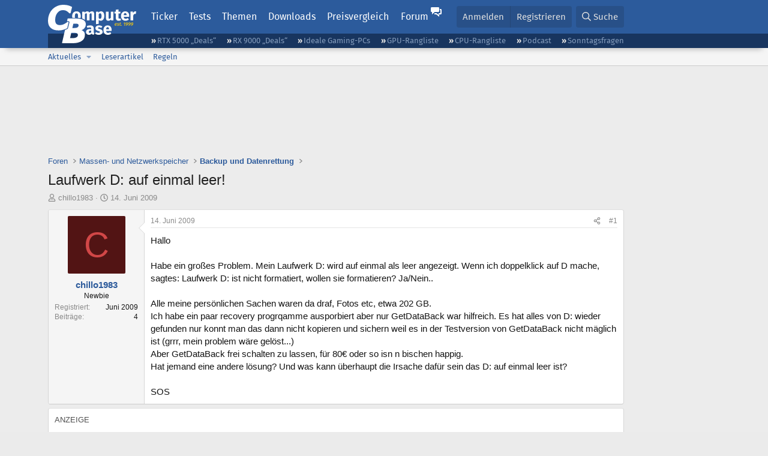

--- FILE ---
content_type: text/html; charset=utf-8
request_url: https://www.computerbase.de/forum/threads/laufwerk-d-auf-einmal-leer.599206/
body_size: 23855
content:
<!DOCTYPE html>
<html id="XF" lang="de-DE" dir="LTR"
	data-xf="2.3"
	data-app="public"
	
	
	data-template="thread_view"
	data-container-key="node-78"
	data-content-key="thread-599206"
	data-logged-in="false"
	data-cookie-prefix="xf_"
	data-csrf="1769387261,4620a1eda3cefad33c4b6465209e5d92"
	class="has-no-js template-thread_view default-layout"
	 data-run-jobs="">
<head>
	
	
	

	<meta charset="utf-8" />
	<title>Laufwerk D: auf einmal leer! | ComputerBase Forum</title>
	<link rel="manifest" href="/manifest.json">

	<meta http-equiv="X-UA-Compatible" content="IE=Edge" />
	<meta name="viewport" content="width=device-width, initial-scale=1, viewport-fit=cover">

	
		
			
				<meta name="theme-color" media="(prefers-color-scheme: light)" content="#2c5b9c" />
				<meta name="theme-color" media="(prefers-color-scheme: dark)" content="#121212" />
			
		
	

	<meta name="apple-mobile-web-app-title" content="ComputerBase Forum">
	
		<link rel="apple-touch-icon" href="/apple-touch-icon.png">
		

	
		
		<meta name="description" content="Hallo

Habe ein großes Problem. Mein Laufwerk D: wird auf einmal als leer angezeigt. Wenn ich doppelklick auf D mache, sagtes: Laufwerk D: ist nicht..." />
		<meta property="og:description" content="Hallo

Habe ein großes Problem. Mein Laufwerk D: wird auf einmal als leer angezeigt. Wenn ich doppelklick auf D mache, sagtes: Laufwerk D: ist nicht formatiert, wollen sie formatieren? Ja/Nein..

Alle meine persönlichen Sachen waren da draf, Fotos etc, etwa 202 GB.
Ich habe ein paar recovery..." />
		<meta property="twitter:description" content="Hallo

Habe ein großes Problem. Mein Laufwerk D: wird auf einmal als leer angezeigt. Wenn ich doppelklick auf D mache, sagtes: Laufwerk D: ist nicht formatiert, wollen sie formatieren? Ja/Nein..." />
	
	
		<meta property="og:url" content="https://www.computerbase.de/forum/threads/laufwerk-d-auf-einmal-leer.599206/" />
	
		<link rel="canonical" href="https://www.computerbase.de/forum/threads/laufwerk-d-auf-einmal-leer.599206/" />
	

	
		
	
	
	<meta property="og:site_name" content="ComputerBase Forum" />


	
	
		
	
	
	<meta property="og:type" content="website" />


	
	
		
	
	
	
		<meta property="og:title" content="Laufwerk D: auf einmal leer!" />
		<meta property="twitter:title" content="Laufwerk D: auf einmal leer!" />
	


	
	
	
	
		
	
	
	
		<meta property="og:image" content="https://www.computerbase.de/img/logo-opengraph.png" />
		<meta property="twitter:image" content="https://www.computerbase.de/img/logo-opengraph.png" />
		<meta property="twitter:card" content="summary" />
	


	

	
	
	
		
	
	

	<link rel="stylesheet" href="/forum/css.php?css=public%3Anormalize.css%2Cpublic%3Afa.css%2Cpublic%3Avariations.less%2Cpublic%3Acore.less%2Cpublic%3Aapp.less&amp;s=2&amp;l=2&amp;d=1769074807&amp;k=e270d3b3b8e2930c0e464184c588082ea3954d64" />

	
		<link rel="stylesheet" href="/css/forum.78e4f5e0.css" />
	

	<noscript><link rel="stylesheet" href="/css/noscript.72226d26.css" /></noscript>

	<link rel="stylesheet" href="/forum/css.php?css=public%3Amessage.less&amp;s=2&amp;l=2&amp;d=1769074807&amp;k=bf2505e61251f3fb82d6a6501978d9a12d799b1d" />
<link rel="stylesheet" href="/forum/css.php?css=public%3Ashare_controls.less&amp;s=2&amp;l=2&amp;d=1769074807&amp;k=05f4be69c2b28c86731c3960bcb78392d96244d4" />
<link rel="stylesheet" href="/forum/css.php?css=public%3Astructured_list.less&amp;s=2&amp;l=2&amp;d=1769074807&amp;k=ed0bd0e11eb98f0f1871acc07d04f6e9211c2053" />
<link rel="stylesheet" href="/forum/css.php?css=public%3Aextra.less&amp;s=2&amp;l=2&amp;d=1769074807&amp;k=61acbbd65d8a0f07248901bc140600adb99cc42b" />


	
		<script src="/forum/js/xf/preamble.min.js?_v=04ba9829"></script>
	

	
	<script src="/forum/js/vendor/vendor-compiled.js?_v=04ba9829" defer></script>
	<script src="/forum/js/xf/core-compiled.js?_v=04ba9829" defer></script>

	<script>
		XF.ready(() =>
		{
			XF.extendObject(true, XF.config, {
				// 
				userId: 0,
				enablePush: true,
				pushAppServerKey: 'BGFdJPPXBldsuJSd7i2IHA6zgp+FEZxD2BgS1f1A71ABYSfVI4lAPRPWa1ov1Q9OY+8r6AJD9p4xD42V6mr1Gkw=',
				url: {
					fullBase: 'https://www.computerbase.de/forum/',
					basePath: '/forum/',
					css: '/forum/css.php?css=__SENTINEL__&s=2&l=2&d=1769074807',
					js: '/forum/js/__SENTINEL__?_v=04ba9829',
					icon: '/forum/data/local/icons/__VARIANT__.svg?v=1769074848#__NAME__',
					iconInline: '/forum/styles/fa/__VARIANT__/__NAME__.svg?v=5.15.3',
					keepAlive: '/forum/login/keep-alive'
				},
				cookie: {
					path: '/',
					domain: '',
					prefix: 'xf_',
					secure: true,
					consentMode: 'disabled',
					consented: ["optional","_third_party"]
				},
				cacheKey: 'f3ed7234243583f554e27d349fe769c5',
				csrf: '1769387261,4620a1eda3cefad33c4b6465209e5d92',
				js: {"\/forum\/js\/computerbase\/geizhals-tooltip.js?20181113&_v=04ba9829":true,"\/forum\/js\/computerbase\/core.js?20250103&_v=04ba9829":true},
				fullJs: false,
				css: {"public:message.less":true,"public:share_controls.less":true,"public:structured_list.less":true,"public:extra.less":true},
				time: {
					now: 1769387261,
					today: 1769382000,
					todayDow: 1,
					tomorrow: 1769468400,
					yesterday: 1769295600,
					week: 1768863600,
					month: 1767222000,
					year: 1767222000
				},
				style: {
					light: 'default',
					dark: 'alternate',
					defaultColorScheme: 'light'
				},
				borderSizeFeature: '3px',
				fontAwesomeWeight: 'r',
				enableRtnProtect: true,
				
				enableFormSubmitSticky: true,
				imageOptimization: '0',
				imageOptimizationQuality: 0.85,
				uploadMaxFilesize: 67108864,
				uploadMaxWidth: 3840,
				uploadMaxHeight: 0,
				allowedVideoExtensions: ["m4v","mov","mp4","mp4v","mpeg","mpg","ogv","webm"],
				allowedAudioExtensions: ["m4a","mp3","opus","ogg","wav"],
				shortcodeToEmoji: true,
				visitorCounts: {
					conversations_unread: '0',
					alerts_unviewed: '0',
					total_unread: '0',
					title_count: true,
					icon_indicator: true
				},
				jsMt: {"xf\/action.js":"6fef5b59","xf\/embed.js":"aedcc1b7","xf\/form.js":"aedcc1b7","xf\/structure.js":"6fef5b59","xf\/tooltip.js":"aedcc1b7"},
				jsState: {},
				publicMetadataLogoUrl: 'https://www.computerbase.de/img/logo-opengraph.png',
				publicPushBadgeUrl: 'https://www.computerbase.de/forum/styles/default/xenforo/bell.png'
			})

			XF.extendObject(XF.phrases, {
				// 
				date_x_at_time_y:     "{date} um {time}",
				day_x_at_time_y:      "{day} um {time}",
				yesterday_at_x:       "Gestern um {time}",
				x_minutes_ago:        "Vor {minutes} Minuten",
				one_minute_ago:       "vor 1 Minute",
				a_moment_ago:         "Gerade eben",
				today_at_x:           "Heute um {time}",
				in_a_moment:          "In einem Moment",
				in_a_minute:          "In einer Minute",
				in_x_minutes:         "In {minutes} Minute(n)",
				later_today_at_x:     "heute um {time}",
				tomorrow_at_x:        "Morgen um {time}",
				short_date_x_minutes: "{minutes}m",
				short_date_x_hours:   "{hours}h",
				short_date_x_days:    "{days}d",

				day0: "Sonntag",
				day1: "Montag",
				day2: "Dienstag",
				day3: "Mittwoch",
				day4: "Donnerstag",
				day5: "Freitag",
				day6: "Samstag",

				dayShort0: "So",
				dayShort1: "Mo",
				dayShort2: "Di",
				dayShort3: "Mi",
				dayShort4: "Do",
				dayShort5: "Fr",
				dayShort6: "Sa",

				month0: "Januar",
				month1: "Februar",
				month2: "März",
				month3: "April",
				month4: "Mai",
				month5: "Juni",
				month6: "Juli",
				month7: "August",
				month8: "September",
				month9: "Oktober",
				month10: "November",
				month11: "Dezember",

				active_user_changed_reload_page: "Der aktive Benutzer hat sich geändert. Lade die Seite für die neueste Version neu.",
				server_did_not_respond_in_time_try_again: "Der Server hat nicht rechtzeitig geantwortet. Bitte versuche es erneut.",
				oops_we_ran_into_some_problems: "Oops! Wir sind auf ein Problem gestoßen.",
				oops_we_ran_into_some_problems_more_details_console: "Oops! Wir sind auf ein Problem gestoßen. Bitte versuche es später noch einmal. Weitere Fehlerdetails findest du in der Browserkonsole.",
				file_too_large_to_upload: "Die Datei ist zu groß, um hochgeladen zu werden.",
				uploaded_file_is_too_large_for_server_to_process: "Die hochgeladene Datei ist zu groß, als dass der Server sie verarbeiten könnte.",
				files_being_uploaded_are_you_sure: "Die Dateien werden noch immer hochgeladen. Bist du sicher, dass du dieses Formular abschicken möchtest?",
				attach: "Dateien anhängen",
				rich_text_box: "Rich-Text-Feld",
				close: "Schließen",
				link_copied_to_clipboard: "Link in die Zwischenablage kopiert.",
				text_copied_to_clipboard: "Text wurde in die Zwischenablage kopiert.",
				loading: "Laden…",
				you_have_exceeded_maximum_number_of_selectable_items: "Du hast die maximale Anzahl der auswählbaren Elemente überschritten.",

				processing: "Verarbeitung",
				'processing...': "Verarbeitung…",

				showing_x_of_y_items: "Anzeige von {count} von {total} Element(en)",
				showing_all_items: "Anzeige aller Elemente",
				no_items_to_display: "Keine anzuzeigenden Einträge",

				number_button_up: "Erhöhen",
				number_button_down: "Verringern",

				push_enable_notification_title: "Push-Benachrichtigungen erfolgreich für ComputerBase Forum aktiviert",
				push_enable_notification_body: "Danke für das Einschalten der Push-Benachrichtigungen!",

				pull_down_to_refresh: "Nach unten ziehen zum Aktualisieren",
				release_to_refresh: "Loslassen zum Aktualisieren",
				refreshing: "Aktualisieren…"
			})
		})
	</script>

	<script src="/forum/js/computerbase/geizhals-tooltip.js?20181113&amp;_v=04ba9829" defer></script>
<script src="/forum/js/computerbase/core.js?20250103&amp;_v=04ba9829" defer></script>



	<link rel="manifest" href="/manifest.json">

	
		<link rel="icon" href="/favicon.ico" sizes="32x32" />
		<link rel="icon" href="/favicon.svg" type="image/svg+xml">
	

	
</head>
<body data-template="thread_view">



	

	

	
	

	
		

	<header class="header-wrapper" id="top">
		<div class="block1 header" data-xf-init="sticky-header">
			<a href="#content" class="skip-link">Zum Inhalt</a>

			<div class="header-row">
				<a href="/" class="homepage-link">
					

	

	
		
		

		
	
		
		

		
	

	

	<picture data-variations="{&quot;default&quot;:{&quot;1&quot;:&quot;\/img\/logo-est1999.svg&quot;,&quot;2&quot;:null},&quot;alternate&quot;:{&quot;1&quot;:&quot;\/img\/logo-est1999-orange.svg&quot;,&quot;2&quot;:null}}">
		
		
		

		
			
			
			

			
				<source srcset="/img/logo-est1999-orange.svg" media="(prefers-color-scheme: dark)" />
			
		

		<img src="/img/logo-est1999.svg"  width="147" height="64" alt="ComputerBase"  />
	</picture>


				</a>

				<a href="#navigation" class="mainmenu-button js-toggle-button js-menu-button" data-toggle-method="css">Menü</a>

				<div class="mainmenu-panel" id="navigation">
					<nav class="mainmenu-nav">
						<ul>
							<li><a href="/news/" class="mainmenu__a">Ticker</a></li>
							<li><a href="/artikel/" class="mainmenu__a">Tests</a></li>
							<li><a href="/thema/" class="mainmenu__a mainmenu__a--tags js-toggle-button js-menu-button" data-controls="tags-menu" data-toggle-method="css">Themen</a></li>
							<li><a href="/downloads/" class="mainmenu__a">Downloads</a></li>
							<li><a href="/preisvergleich/" class="mainmenu__a">Preisvergleich</a></li>
							<li><a href="/forum/" class="mainmenu__a mainmenu__a--forum mainmenu__a--selected js-active-menu">Forum</a></li>
						</ul>
					</nav>

					<ul class="tags-menu" id="tags-menu">
	<li><a href="/news/apps/" class="tags-menu__a">Apps</a></li>
<li><a href="/news/arbeitsspeicher/" class="tags-menu__a">Arbeitsspeicher</a></li>
<li><a href="/news/audio-video-foto/" class="tags-menu__a">Audio/Video/Foto</a></li>
<li><a href="/news/betriebssysteme/" class="tags-menu__a">Betriebssysteme</a></li>
<li><a href="/news/gaming/" class="tags-menu__a">Gaming</a></li>
<li><a href="/news/gehaeuse/" class="tags-menu__a">Gehäuse</a></li>
<li><a href="/news/grafikkarten/" class="tags-menu__a">Grafikkarten</a></li>
<li><a href="/news/in-eigener-sache/" class="tags-menu__a">In eigener Sache</a></li>
<li><a href="/news/internet/" class="tags-menu__a">Internet</a></li>
<li><a href="/news/kuehlung/" class="tags-menu__a">Kühlung</a></li>
<li><a href="/news/mainboards/" class="tags-menu__a">Mainboards</a></li>
<li><a href="/news/maeuse/" class="tags-menu__a">Mäuse</a></li>
<li><a href="/news/mobilitaet/" class="tags-menu__a">Mobilität</a></li>
<li><a href="/news/monitore/" class="tags-menu__a">Monitore</a></li>
<li><a href="/news/netzpolitik/" class="tags-menu__a">Netzpolitik</a></li>
<li><a href="/news/netzteile/" class="tags-menu__a">Netzteile</a></li>
<li><a href="/news/notebooks/" class="tags-menu__a">Notebooks</a></li>
<li><a href="/news/pc-systeme/" class="tags-menu__a">PC-Systeme</a></li>
<li><a href="/news/prozessoren/" class="tags-menu__a">Prozessoren</a></li>
<li><a href="/news/smart-home/" class="tags-menu__a">Smart Home</a></li>
<li><a href="/news/smartphones/" class="tags-menu__a">Smartphones</a></li>
<li><a href="/news/storage/" class="tags-menu__a">Storage</a></li>
<li><a href="/news/tablets/" class="tags-menu__a">Tablets</a></li>
<li><a href="/news/tastaturen/" class="tags-menu__a">Tastaturen</a></li>
<li><a href="/news/wearables/" class="tags-menu__a">Wearables</a></li>
<li><a href="/news/wirtschaft/" class="tags-menu__a">Wirtschaft</a></li>

						<li><a href="/thema/" class="tags-menu__a tags-menu__a--all">Alle Themen</a></li>
					</ul>
				</div>

				

				<div class="headermeta headermeta--forum p-nav p-nav-opposite">
					<div class="p-navgroup p-account p-navgroup--guest">
						
							<a href="/forum/login/" class="p-navgroup-link p-navgroup-link--textual p-navgroup-link--logIn"
								data-xf-click="overlay" data-follow-redirects="on">
								<span class="p-navgroup-linkText">Anmelden</span>
							</a>
							
								<a href="/forum/register/" class="p-navgroup-link p-navgroup-link--textual p-navgroup-link--register"
									data-xf-click="overlay" data-follow-redirects="on">
									<span class="p-navgroup-linkText">Registrieren</span>
								</a>
							
						
					</div>

					<div class="p-navgroup p-discovery">
						<a href="/forum/whats-new/"
							class="p-navgroup-link p-navgroup-link--iconic p-navgroup-link--whatsnew"
							aria-label="Aktuelles"
							title="Aktuelles">
							<i aria-hidden="true"></i>
							<span class="p-navgroup-linkText">Aktuelles</span>
						</a>

						
							<a href="/forum/search/?type=post"
								class="p-navgroup-link p-navgroup-link--iconic p-navgroup-link--search"
								data-xf-click="menu"
								data-xf-key="/"
								aria-label="Suche"
								aria-expanded="false"
								aria-haspopup="true"
								title="Suche">
								<i aria-hidden="true"></i>
								<span class="p-navgroup-linkText">Suche</span>
							</a>
							<div class="menu menu--structural menu--wide" data-menu="menu" aria-hidden="true">
								<form action="/forum/search/search" method="post"
									class="menu-content"
									data-xf-init="quick-search">

									<h3 class="menu-header">Suche</h3>
									
									<div class="menu-row">
										
											<div class="inputGroup inputGroup--joined">
												<input type="text" class="input" data-xf-init="search-auto-complete" name="keywords" data-acurl="/forum/search/auto-complete" placeholder="Suche…" aria-label="Suche" data-menu-autofocus="true" />
												
			<select name="constraints" class="js-quickSearch-constraint input" aria-label="Suchen in">
				<option value="">Überall</option>
<option value="{&quot;search_type&quot;:&quot;post&quot;}">Themen</option>
<option value="{&quot;search_type&quot;:&quot;post&quot;,&quot;c&quot;:{&quot;nodes&quot;:[78],&quot;child_nodes&quot;:1}}">Dieses Forum</option>
<option value="{&quot;search_type&quot;:&quot;post&quot;,&quot;c&quot;:{&quot;thread&quot;:599206}}">Dieses Thema</option>

			</select>
		
											</div>
										
									</div>

									
									<div class="menu-row">
										<label class="iconic"><input type="checkbox"  name="c[title_only]" value="1" /><i aria-hidden="true"></i><span class="iconic-label">Nur Titel durchsuchen</span></label>

									</div>
									<div class="menu-row menu-row--search">
										<div class="inputGroup">
											Sortieren nach:
											
			<ul class="inputChoices">
				<li class="inputChoices-choice"><label class="iconic  iconic--radio"><input type="radio" name="order" value="relevance" checked="checked" /><i aria-hidden="true"></i><span class="iconic-label">Relevanz</span></label></li>
<li class="inputChoices-choice"><label class="iconic  iconic--radio"><input type="radio" name="order" value="date" /><i aria-hidden="true"></i><span class="iconic-label">Datum</span></label></li>

			</ul>
		
										</div>
									</div>
									
									<div class="menu-row">
										<div class="inputGroup">
											<span class="inputGroup-text" id="ctrl_search_menu_by_member">Von:</span>
											<input type="text" class="input" name="c[users]" data-xf-init="auto-complete" placeholder="Mitglied" aria-labelledby="ctrl_search_menu_by_member" />
										</div>
									</div>
									<div class="menu-footer">
									<span class="menu-footer-controls">
										<button type="submit" class="button button--icon button--icon--search button--primary"><i class="fa--xf far fa-search "><svg xmlns="http://www.w3.org/2000/svg" role="img" aria-hidden="true" ><use href="/forum/data/local/icons/regular.svg?v=1769074848#search"></use></svg></i><span class="button-text">Suche</span></button>
										<button type="submit" class="button " name="from_search_menu"><span class="button-text">Erweiterte Suche…</span></button>
									</span>
									</div>

									<input type="hidden" name="_xfToken" value="1769387261,4620a1eda3cefad33c4b6465209e5d92" />
								</form>
							</div>
						
					</div>
				</div>

				
			</div>
		</div>
		<div class="block1 subheader">
			<div class="header-row">
				<div class="tagnav">
					<ul class="tagnav__ul">
		<li class="tagnav__li"><a href="/news/grafikkarten/verfuegbarkeit-und-preise-geforce-rtx-5090-und-5080-ab-heute-im-handel-erhaeltlich.91203/" class="tagnav__a">RTX 5000 „Deals“</a></li>
<li class="tagnav__li"><a href="/news/grafikkarten/verfuegbarkeit-und-preise-hier-gibt-es-amd-radeon-rx-9070-xt-und-rx-9070-zu-kaufen.91631/" class="tagnav__a">RX 9000 „Deals“</a></li>
<li class="tagnav__li"><a href="/forum/threads/der-ideale-gaming-pc-spiele-pc-selbst-zusammenstellen.215394/" class="tagnav__a">Ideale Gaming-PCs</a></li>
<li class="tagnav__li"><a href="/artikel/grafikkarten/rangliste.2487/" class="tagnav__a">GPU-Rangliste</a></li>
<li class="tagnav__li"><a href="/artikel/prozessoren/rangliste.89909/" class="tagnav__a">CPU-Rangliste</a></li>
<li class="tagnav__li"><a href="/news/cb-funk/" class="tagnav__a">Podcast</a></li>
<li class="tagnav__li"><a href="/news/sonntagsfrage/" class="tagnav__a">Sonntagsfragen</a></li>

					</ul>
				</div>
			</div>
		</div>
	</header>
	
		
		<div class="block1 block1--forum-nav"><div class="row row--forum-nav js-submenu">

		
			<div class="p-sectionLinks">
				<div class="p-sectionLinks-inner hScroller" data-xf-init="h-scroller">
					<div class="hScroller-scroll">
						<ul class="p-sectionLinks-list">
							
								<li>
									
	<div class="p-navEl " data-has-children="true">
	

		
	
	<a href="/forum/whats-new/posts/"
	class="p-navEl-link p-navEl-link--splitMenu "
	
	
	data-nav-id="whatsNew">Aktuelles</a>


		<a data-xf-key="alt+1"
			data-xf-click="menu"
			data-menu-pos-ref="< .p-navEl"
			class="p-navEl-splitTrigger"
			role="button"
			tabindex="0"
			aria-label="Toggle erweitert"
			aria-expanded="false"
			aria-haspopup="true"></a>

		
	
		<div class="menu menu--structural" data-menu="menu" aria-hidden="true">
			<div class="menu-content">
				
					
	
	
	<a href="/forum/featured/"
	class="menu-linkRow u-indentDepth0 js-offCanvasCopy "
	
	
	data-nav-id="featured">Empfohlene Inhalte</a>

	

				
					
	
	
	<a href="/forum/whats-new/posts/"
	class="menu-linkRow u-indentDepth0 js-offCanvasCopy "
	
	
	data-nav-id="whatsNewPosts">Neue Beiträge</a>

	

				
					
	
	
	<a href="/forum/whats-new/latest-activity"
	class="menu-linkRow u-indentDepth0 js-offCanvasCopy "
	
	
	data-nav-id="latestActivity">Neueste Aktivitäten</a>

	

				
			</div>
		</div>
	
	</div>

								</li>
							
								<li>
									
	<div class="p-navEl " >
	

		
	
	<a href="/forum/leserartikel/"
	class="p-navEl-link "
	
	data-xf-key="alt+2"
	data-nav-id="forumarticle">Leserartikel</a>


		

		
	
	</div>

								</li>
							
								<li>
									
	<div class="p-navEl " >
	

		
	
	<a href="/forum/help/terms/"
	class="p-navEl-link "
	
	data-xf-key="alt+3"
	data-nav-id="rules">Regeln</a>


		

		
	
	</div>

								</li>
							

							
							
							
						</ul>
					</div>
				</div>
			</div>
			

		</div></div>
	
	

	<div class="offCanvasMenu offCanvasMenu--nav js-headerOffCanvasMenu" data-menu="menu" aria-hidden="true" data-ocm-builder="navigation">
		<div class="offCanvasMenu-backdrop" data-menu-close="true"></div>
		<div class="offCanvasMenu-content">
			<div class="offCanvasMenu-header">
				Menü
				<a class="offCanvasMenu-closer" data-menu-close="true" role="button" tabindex="0" aria-label="Schließen"></a>
			</div>
			
				<div class="p-offCanvasRegisterLink">
					<div class="offCanvasMenu-linkHolder">
						<a href="/forum/login/" class="offCanvasMenu-link" data-xf-click="overlay" data-menu-close="true">
							Anmelden
						</a>
					</div>
					<hr class="offCanvasMenu-separator" />
					
						<div class="offCanvasMenu-linkHolder">
							<a href="/forum/register/" class="offCanvasMenu-link" data-xf-click="overlay" data-menu-close="true">
								Registrieren
							</a>
						</div>
						<hr class="offCanvasMenu-separator" />
					
				</div>
			
			<div class="js-offCanvasNavTarget"></div>
			<div class="offCanvasMenu-installBanner js-installPromptContainer" style="display: none;" data-xf-init="install-prompt">
				<div class="offCanvasMenu-installBanner-header">App installieren</div>
				<button type="button" class="button js-installPromptButton"><span class="button-text">Installieren</span></button>
				<template class="js-installTemplateIOS">
					<div class="js-installTemplateContent">
						<div class="overlay-title">So wird die App in iOS installiert</div>
						<div class="block-body">
							<div class="block-row">
								<p>
									Folge dem Video um zu sehen, wie unsere Website als Web-App auf dem Startbildschirm installiert werden kann.
								</p>
								<p style="text-align: center">
									<video src="/forum/styles/default/xenforo/add_to_home.mp4"
										width="280" height="480" autoplay loop muted playsinline></video>
								</p>
								<p>
									<small><strong>Anmerkung:</strong> Diese Funktion ist in einigen Browsern möglicherweise nicht verfügbar.</small>
								</p>
							</div>
						</div>
					</div>
				</template>
			</div>
		</div>
	</div>

	<main class="main main--forum" id="content">
		

		

		
			<div class="block1 block1--forum block1--banner" aria-hidden="true">
				<div class="row row--padding-0 row--forum">
					<div class="adbox adbox-topbanner adbox--with-label" data-slot="topbanner"><div class="adbox__container"><noscript><iframe src="/api/ads?name=noscript&amp;format=728x90" width="728" height="90"></iframe></noscript></div></div>
				</div>
			</div>
		

		
			<div class="block1 block1--forum block1--skyscraper" aria-hidden="true">
				<div class="row row--padding-0 row--forum">
					<div class="adbox adbox-skyscraper-right" data-slot="skyscraper-right"><div class="adbox__container"><a href="/api/adclick?url=https%3A%2F%2Fwww.caseking.de%2Fmarken%2FPhanteks%3Fpid%3DGEPH-207%7CGEPH-208%7CGEPH-209%7CGEPH-210%7CGAZU-1158%7CGAZU-1159%26utm_source%3Dcomputerbase%26utm_medium%3Ddisplay%26utm_campaign%3Dlaunch_caseking_Phanteks-Matrix%26utm_content%3D%26utm_term%3DPhanteks-Matrix&amp;ad_id=22&amp;creative_id=390&amp;date=1769387261&amp;slot=skyscraper-right&amp;hash=e4542e4ca017757e01217a3947e82b4ca9177d2c" target="_blank" rel="nofollow"><picture><source srcset="https://pics.computerbase.de/creatives/390/944.jpg 1x" media="(min-width: 1620px)" width="300" height="600"><source srcset="[data-uri] 1x" media="(min-width: 1160px)" width="1" height="1"><img fetchpriority="low" src="[data-uri]" width="1" height="1" alt=""></picture></a></div></div>
					<div class="adbox adbox-skyscraper-left" data-slot="skyscraper-left"><div class="adbox__container"><a href="/api/adclick?url=https%3A%2F%2Fwww.caseking.de%2Fmarken%2FPhanteks%3Fpid%3DGEPH-207%7CGEPH-208%7CGEPH-209%7CGEPH-210%7CGAZU-1158%7CGAZU-1159%26utm_source%3Dcomputerbase%26utm_medium%3Ddisplay%26utm_campaign%3Dlaunch_caseking_Phanteks-Matrix%26utm_content%3D%26utm_term%3DPhanteks-Matrix&amp;ad_id=22&amp;creative_id=390&amp;date=1769387261&amp;slot=skyscraper-left&amp;hash=448de9d8822316ba75e6dd70a35c052e21cfe345" target="_blank" rel="nofollow"><picture><source srcset="https://pics.computerbase.de/creatives/390/944.jpg 1x" media="(min-width: 1620px)" width="300" height="600"><source srcset="[data-uri] 1x" media="(min-width: 1340px)" width="1" height="1"><img fetchpriority="low" src="[data-uri]" width="1" height="1" alt=""></picture></a></div></div>
				</div>
			</div>
		

		<div class="block1 block1--forum"><div class="row row--padding-2 row--forum">
			<!--XF:EXTRA_OUTPUT-->

			

			

			
			
	
		<ul class="p-breadcrumbs "
			itemscope itemtype="https://schema.org/BreadcrumbList">
			
				

				
				

				
					
					
	<li itemprop="itemListElement" itemscope itemtype="https://schema.org/ListItem">
		<a href="/forum/" itemprop="item">
			<span itemprop="name">Foren</span>
		</a>
		<meta itemprop="position" content="1" />
	</li>

				

				
				
					
					
	<li itemprop="itemListElement" itemscope itemtype="https://schema.org/ListItem">
		<a href="/forum/#massen-und-netzwerkspeicher.248" itemprop="item">
			<span itemprop="name">Massen- und Netzwerkspeicher</span>
		</a>
		<meta itemprop="position" content="2" />
	</li>

				
					
					
	<li itemprop="itemListElement" itemscope itemtype="https://schema.org/ListItem">
		<a href="/forum/forums/backup-und-datenrettung.78/" itemprop="item">
			<span itemprop="name">Backup und Datenrettung</span>
		</a>
		<meta itemprop="position" content="3" />
	</li>

				
			
		</ul>
	

			

			
	<noscript class="js-jsWarning"><div class="blockMessage blockMessage--important blockMessage--iconic u-noJsOnly">JavaScript ist deaktiviert. Für eine bessere Darstellung aktiviere bitte JavaScript in deinem Browser, bevor du fortfährst.</div></noscript>

			
	<div class="blockMessage blockMessage--important blockMessage--iconic js-browserWarning" style="display: none">Du verwendest einen veralteten Browser. Es ist möglich, dass diese oder andere Websites nicht korrekt angezeigt werden.<br />Du solltest ein Upgrade durchführen oder einen <a href="https://www.google.com/chrome/browser/" target="_blank">alternativen Browser</a> verwenden.</div>


			
				<div class="p-body-header">
					
						
							<div class="p-title ">
								
									
										<h1 class="p-title-value">Laufwerk D: auf einmal leer!</h1>
									
									
								
							</div>
						

						
							<div class="p-description">
	<ul class="listInline listInline--bullet">
		<li>
			<i class="fa--xf far fa-user "><svg xmlns="http://www.w3.org/2000/svg" role="img" ><title>Ersteller</title><use href="/forum/data/local/icons/regular.svg?v=1769074848#user"></use></svg></i>
			<span class="u-srOnly">Ersteller</span>

			<a href="/forum/members/chillo1983.462552/" class="username  u-concealed" dir="auto" data-user-id="462552" data-xf-init="member-tooltip">chillo1983</a>
		</li>
		<li>
			<i class="fa--xf far fa-clock "><svg xmlns="http://www.w3.org/2000/svg" role="img" ><title>Erstellt am</title><use href="/forum/data/local/icons/regular.svg?v=1769074848#clock"></use></svg></i>
			<span class="u-srOnly">Erstellt am</span>

			<a href="/forum/threads/laufwerk-d-auf-einmal-leer.599206/" class="u-concealed"><time  class="u-dt" dir="auto" datetime="2009-06-14T19:37:23+0200" data-timestamp="1245001043" data-date="14. Juni 2009" data-time="19:37" data-short="Juni &#039;09" title="14. Juni 2009 um 19:37">14. Juni 2009</time></a>
		</li>
		
		
		
	</ul>
</div>
						
					
				</div>
			

			<div class="p-body-main  ">
				
				<div class="p-body-contentCol"></div>
				

				

				<div class="p-body-content">
					
					<div class="p-body-pageContent">











	
	
	
		
	
	
	


	
	
	
		
	
	
	


	
	
		
	
	
	


	
	



	












	

	
		
	



















<div class="block block--messages" data-xf-init="" data-type="post" data-href="/forum/inline-mod/" data-search-target="*">

	<span class="u-anchorTarget" id="posts"></span>

	
		
	

	

	<div class="block-outer"></div>

	

	
		
	<div class="block-outer js-threadStatusField"></div>

	

	<div class="block-container lbContainer"
		data-xf-init="lightbox select-to-quote"
		data-message-selector=".js-post"
		data-lb-id="thread-599206"
		data-lb-universal="0">

		<div class="block-body js-replyNewMessageContainer">
			
				
				

					

					
						

	
	

	

	
	<article class="message message--post js-post js-inlineModContainer  "
		data-author="chillo1983"
		data-content="post-6190822"
		id="js-post-6190822"
		>

		

		<span class="u-anchorTarget" id="post-6190822"></span>

		
			<div class="message-inner">
				
					<div class="message-cell message-cell--user">
						
						

	<section class="message-user"
		
		
		>

		

		
		<div class="message-avatar ">
			<div class="message-avatar-wrapper">
				<a href="/forum/members/chillo1983.462552/" class="avatar avatar--m avatar--default avatar--default--dynamic" data-user-id="462552" data-xf-init="member-tooltip" style="background-color: #521414; color: #d14747">
			<span class="avatar-u462552-m" role="img" aria-label="chillo1983">C</span> 
		</a>
				
			</div>
		</div>
		
		<div class="message-userDetails">
			<h4 class="message-name"><a href="/forum/members/chillo1983.462552/" class="username " dir="auto" data-user-id="462552" data-xf-init="member-tooltip">chillo1983</a></h4>
			
			<h5 class="userTitle message-userTitle" dir="auto">Newbie</h5>
			<div class="message-userTitle message-threadStarter"></div>
			
			
			
		</div>
		
			
			
				<div class="message-userExtras">
				
					
						<dl class="pairs pairs--justified">
							<dt>Registriert</dt>
							<dd>Juni 2009</dd>
						</dl>
					
					
						<dl class="pairs pairs--justified">
							<dt>Beiträge</dt>
							<dd>4</dd>
						</dl>
					
					
					
					
					
					
					
					
					
				
				</div>
			
		
		<span class="message-userArrow"></span>
	</section>

					</div>
				

				
					<div class="message-cell message-cell--main">
					
						<div class="message-main js-quickEditTarget">

							
								

	

	<header class="message-attribution message-attribution--split">
		<ul class="message-attribution-main listInline ">
			
			
			<li class="u-concealed">
				<a href="#post-6190822" >
					<time  class="u-dt" dir="auto" datetime="2009-06-14T19:37:23+0200" data-timestamp="1245001043" data-date="14. Juni 2009" data-time="19:37" data-short="Juni &#039;09" title="14. Juni 2009 um 19:37">14. Juni 2009</time>
				</a>
			</li>
			
		</ul>

		<ul class="message-attribution-opposite message-attribution-opposite--list ">
			
			<li>
				
				<a href="#post-6190822"
					class="message-attribution-gadget"
					data-xf-init="share-tooltip"
					data-href="/forum/posts/6190822/share"
					aria-label="Teilen">
					<i class="fa--xf far fa-share-alt "><svg xmlns="http://www.w3.org/2000/svg" role="img" aria-hidden="true" ><use href="/forum/data/local/icons/regular.svg?v=1769074848#share-alt"></use></svg></i>
				</a>
			</li>
			
				<li class="u-hidden js-embedCopy">
					
	<a href="javascript:"
		data-xf-init="copy-to-clipboard"
		data-copy-text="&lt;div class=&quot;js-xf-embed&quot; data-url=&quot;https://www.computerbase.de/forum&quot; data-content=&quot;post-6190822&quot;&gt;&lt;/div&gt;&lt;script defer src=&quot;https://www.computerbase.de/forum/js/xf/external_embed.js?_v=04ba9829&quot;&gt;&lt;/script&gt;"
		data-success="Einbettungscode HTML in die Zwischenablage kopiert."
		class="">
		<i class="fa--xf far fa-code "><svg xmlns="http://www.w3.org/2000/svg" role="img" aria-hidden="true" ><use href="/forum/data/local/icons/regular.svg?v=1769074848#code"></use></svg></i>
	</a>

				</li>
			
			
			
				<li>
					
					<a href="#post-6190822">
						#1
					</a>
				</li>
			
		</ul>
	</header>

							

							<div class="message-content js-messageContent">
							

								
									
	
	
	

								

								
									
	

	<div class="message-userContent lbContainer js-lbContainer "
		data-lb-id="post-6190822"
		data-lb-caption-desc="chillo1983 &middot; 14. Juni 2009 um 19:37">

		
			

	
	
		
	

	
		
	

		

		<article class="message-body js-selectToQuote">
			
				
			

			<div >
				
					<div class="bbWrapper">Hallo<br />
<br />
Habe ein großes Problem. Mein Laufwerk D: wird auf einmal als leer angezeigt. Wenn ich doppelklick auf D mache, sagtes: Laufwerk D: ist nicht formatiert, wollen sie formatieren? Ja/Nein..<br />
<br />
Alle meine persönlichen Sachen waren da draf, Fotos etc, etwa 202 GB.<br />
Ich habe ein paar recovery progrqamme ausporbiert aber nur GetDataBack war hilfreich. Es hat alles von D: wieder gefunden nur konnt man das dann nicht kopieren und sichern weil es in der Testversion von GetDataBack nicht mäglich ist (grrr, mein problem wäre gelöst...)<br />
Aber GetDataBack frei schalten zu lassen, für 80€ oder so isn n bischen happig.<br />
Hat jemand eine andere lösung? Und was kann überhaupt die Irsache dafür sein das D: auf einmal leer ist?<br />
<br />
SOS</div>
				
			</div>

			<div class="js-selectToQuoteEnd">&nbsp;</div>
			
				
			
		</article>

		
			

	
	
		
	

	
		
	

		

		
	</div>

								

								
									
	

	

								

								
									
	

								

							
							</div>

							
								
	

	<footer class="message-footer">
		

		

		<div class="reactionsBar js-reactionsList ">
			
		</div>

		<div class="js-historyTarget message-historyTarget toggleTarget" data-href="trigger-href"></div>
	</footer>

							
						</div>

					
					</div>
				
			</div>
		
	</article>

	
	

					

					

					
					
						
							<article class="message message--post postbit-ad ">
								<div class="message-inner">
									<div class="message-cell message-cell--user postbit-ad__cell">
										<div class="ad-label u-smaller u-dimmed"></div>
									</div>
									<div class="message-cell message-cell--main postbit-ad__main">
										
											
											<div class="adbox adbox-rectangle adbox--with-label" data-slot="forum-content-1"><div class="adbox__container"><noscript><iframe src="/api/ads?name=noscript&amp;format=300x250" width="300" height="250"></iframe></noscript></div></div>
										
									</div>
								</div>
							</article>
						
					
				

					

					
						

	
	

	

	
	<article class="message message--post js-post js-inlineModContainer  "
		data-author="emeraldmine"
		data-content="post-6190863"
		id="js-post-6190863"
		itemscope itemtype="https://schema.org/Comment" itemid="https://www.computerbase.de/forum/posts/6190863/">

		
			<meta itemprop="parentItem" itemscope itemid="https://www.computerbase.de/forum/threads/laufwerk-d-auf-einmal-leer.599206/" />
			<meta itemprop="name" content="Beitrag #2" />
		

		<span class="u-anchorTarget" id="post-6190863"></span>

		
			<div class="message-inner">
				
					<div class="message-cell message-cell--user">
						
						

	<section class="message-user"
		itemprop="author"
		itemscope itemtype="https://schema.org/Person"
		>

		

		
		<div class="message-avatar ">
			<div class="message-avatar-wrapper">
				<span class="avatar avatar--m avatar--default avatar--default--dynamic" data-user-id="0" style="background-color: #d65c97; color: #661a3e" title="emeraldmine">
			<span class="avatar-u0-m" role="img" aria-label="emeraldmine">E</span> 
		</span>
				
			</div>
		</div>
		
		<div class="message-userDetails">
			<h4 class="message-name"><span class="username " dir="auto" data-user-id="0"><span itemprop="name">emeraldmine</span></span></h4>
			
			<h5 class="userTitle message-userTitle" dir="auto" itemprop="jobTitle">Gast</h5>
			<div class="message-userTitle message-threadStarter"></div>
			
			
			
		</div>
		
		<span class="message-userArrow"></span>
	</section>

					</div>
				

				
					<div class="message-cell message-cell--main">
					
						<div class="message-main js-quickEditTarget">

							
								

	

	<header class="message-attribution message-attribution--split">
		<ul class="message-attribution-main listInline ">
			
			
			<li class="u-concealed">
				<a href="#post-6190863" itemprop="url">
					<time  class="u-dt" dir="auto" datetime="2009-06-14T19:44:03+0200" data-timestamp="1245001443" data-date="14. Juni 2009" data-time="19:44" data-short="Juni &#039;09" title="14. Juni 2009 um 19:44" itemprop="datePublished">14. Juni 2009</time>
				</a>
			</li>
			
		</ul>

		<ul class="message-attribution-opposite message-attribution-opposite--list ">
			
			<li>
				
				<a href="#post-6190863"
					class="message-attribution-gadget"
					data-xf-init="share-tooltip"
					data-href="/forum/posts/6190863/share"
					aria-label="Teilen">
					<i class="fa--xf far fa-share-alt "><svg xmlns="http://www.w3.org/2000/svg" role="img" aria-hidden="true" ><use href="/forum/data/local/icons/regular.svg?v=1769074848#share-alt"></use></svg></i>
				</a>
			</li>
			
				<li class="u-hidden js-embedCopy">
					
	<a href="javascript:"
		data-xf-init="copy-to-clipboard"
		data-copy-text="&lt;div class=&quot;js-xf-embed&quot; data-url=&quot;https://www.computerbase.de/forum&quot; data-content=&quot;post-6190863&quot;&gt;&lt;/div&gt;&lt;script defer src=&quot;https://www.computerbase.de/forum/js/xf/external_embed.js?_v=04ba9829&quot;&gt;&lt;/script&gt;"
		data-success="Einbettungscode HTML in die Zwischenablage kopiert."
		class="">
		<i class="fa--xf far fa-code "><svg xmlns="http://www.w3.org/2000/svg" role="img" aria-hidden="true" ><use href="/forum/data/local/icons/regular.svg?v=1769074848#code"></use></svg></i>
	</a>

				</li>
			
			
			
				<li>
					
					<a href="#post-6190863">
						#2
					</a>
				</li>
			
		</ul>
	</header>

							

							<div class="message-content js-messageContent">
							

								
									
	
	
	

								

								
									
	

	<div class="message-userContent lbContainer js-lbContainer "
		data-lb-id="post-6190863"
		data-lb-caption-desc="emeraldmine &middot; 14. Juni 2009 um 19:44">

		

		<article class="message-body js-selectToQuote">
			
				
			

			<div itemprop="text">
				
					<div class="bbWrapper"><b>AW: Laufwerk D: auf einmal leer!!!</b><br />
<br />
Willkommen im Forum auf ComputerBase ! <img src="/forum/styles/smilies/smile.gif" srcset="/forum/styles/smilies/smile.gif 1x, /forum/styles/smilies/smile_2x.gif 2x, /forum/styles/smilies/smile_3x.gif 3x, /forum/styles/smilies/smile_4x.gif 4x" width="15" height="15" class="smilie" loading="lazy" alt=":)" title="Lächeln    :)" data-shortname=":)" /><br />
<br />
Probiere es mit der Freeware TESTDISK !<br />
<br />
Hier im Forum gibts dazu ein FAQ , Suchfunktion nutzen. Testdisk eingeben. <img src="/forum/styles/smilies/smile.gif" srcset="/forum/styles/smilies/smile.gif 1x, /forum/styles/smilies/smile_2x.gif 2x, /forum/styles/smilies/smile_3x.gif 3x, /forum/styles/smilies/smile_4x.gif 4x" width="15" height="15" class="smilie" loading="lazy" alt=":)" title="Lächeln    :)" data-shortname=":)" /></div>
				
			</div>

			<div class="js-selectToQuoteEnd">&nbsp;</div>
			
				
			
		</article>

		

		
	</div>

								

								
									
	

	

								

								
									
	

								

							
							</div>

							
								
	

	<footer class="message-footer">
		
			<div class="message-microdata" itemprop="interactionStatistic" itemtype="https://schema.org/InteractionCounter" itemscope>
				<meta itemprop="userInteractionCount" content="0" />
				<meta itemprop="interactionType" content="https://schema.org/LikeAction" />
			</div>
		

		

		<div class="reactionsBar js-reactionsList ">
			
		</div>

		<div class="js-historyTarget message-historyTarget toggleTarget" data-href="trigger-href"></div>
	</footer>

							
						</div>

					
					</div>
				
			</div>
		
	</article>

	
	

					

					

					
					
				

					

					
						

	
	

	

	
	<article class="message message--post js-post js-inlineModContainer  "
		data-author="chillo1983"
		data-content="post-6190904"
		id="js-post-6190904"
		itemscope itemtype="https://schema.org/Comment" itemid="https://www.computerbase.de/forum/posts/6190904/">

		
			<meta itemprop="parentItem" itemscope itemid="https://www.computerbase.de/forum/threads/laufwerk-d-auf-einmal-leer.599206/" />
			<meta itemprop="name" content="Beitrag #3" />
		

		<span class="u-anchorTarget" id="post-6190904"></span>

		
			<div class="message-inner">
				
					<div class="message-cell message-cell--user">
						
						

	<section class="message-user"
		itemprop="author"
		itemscope itemtype="https://schema.org/Person"
		itemid="https://www.computerbase.de/forum/members/chillo1983.462552/">

		
			<meta itemprop="url" content="https://www.computerbase.de/forum/members/chillo1983.462552/" />
		

		
		<div class="message-avatar ">
			<div class="message-avatar-wrapper">
				<a href="/forum/members/chillo1983.462552/" class="avatar avatar--m avatar--default avatar--default--dynamic" data-user-id="462552" data-xf-init="member-tooltip" style="background-color: #521414; color: #d14747">
			<span class="avatar-u462552-m" role="img" aria-label="chillo1983">C</span> 
		</a>
				
			</div>
		</div>
		
		<div class="message-userDetails">
			<h4 class="message-name"><a href="/forum/members/chillo1983.462552/" class="username " dir="auto" data-user-id="462552" data-xf-init="member-tooltip"><span itemprop="name">chillo1983</span></a></h4>
			
			<h5 class="userTitle message-userTitle" dir="auto" itemprop="jobTitle">Newbie</h5>
			<div class="message-userTitle message-threadStarter">Ersteller dieses Themas</div>
			
			
			
		</div>
		
			
			
				<div class="message-userExtras">
				
					
						<dl class="pairs pairs--justified">
							<dt>Registriert</dt>
							<dd>Juni 2009</dd>
						</dl>
					
					
						<dl class="pairs pairs--justified">
							<dt>Beiträge</dt>
							<dd>4</dd>
						</dl>
					
					
					
					
					
					
					
					
					
				
				</div>
			
		
		<span class="message-userArrow"></span>
	</section>

					</div>
				

				
					<div class="message-cell message-cell--main">
					
						<div class="message-main js-quickEditTarget">

							
								

	

	<header class="message-attribution message-attribution--split">
		<ul class="message-attribution-main listInline ">
			
			
			<li class="u-concealed">
				<a href="#post-6190904" itemprop="url">
					<time  class="u-dt" dir="auto" datetime="2009-06-14T19:50:00+0200" data-timestamp="1245001800" data-date="14. Juni 2009" data-time="19:50" data-short="Juni &#039;09" title="14. Juni 2009 um 19:50" itemprop="datePublished">14. Juni 2009</time>
				</a>
			</li>
			
		</ul>

		<ul class="message-attribution-opposite message-attribution-opposite--list ">
			
			<li>
				
				<a href="#post-6190904"
					class="message-attribution-gadget"
					data-xf-init="share-tooltip"
					data-href="/forum/posts/6190904/share"
					aria-label="Teilen">
					<i class="fa--xf far fa-share-alt "><svg xmlns="http://www.w3.org/2000/svg" role="img" aria-hidden="true" ><use href="/forum/data/local/icons/regular.svg?v=1769074848#share-alt"></use></svg></i>
				</a>
			</li>
			
				<li class="u-hidden js-embedCopy">
					
	<a href="javascript:"
		data-xf-init="copy-to-clipboard"
		data-copy-text="&lt;div class=&quot;js-xf-embed&quot; data-url=&quot;https://www.computerbase.de/forum&quot; data-content=&quot;post-6190904&quot;&gt;&lt;/div&gt;&lt;script defer src=&quot;https://www.computerbase.de/forum/js/xf/external_embed.js?_v=04ba9829&quot;&gt;&lt;/script&gt;"
		data-success="Einbettungscode HTML in die Zwischenablage kopiert."
		class="">
		<i class="fa--xf far fa-code "><svg xmlns="http://www.w3.org/2000/svg" role="img" aria-hidden="true" ><use href="/forum/data/local/icons/regular.svg?v=1769074848#code"></use></svg></i>
	</a>

				</li>
			
			
			
				<li>
					
					<a href="#post-6190904">
						#3
					</a>
				</li>
			
		</ul>
	</header>

							

							<div class="message-content js-messageContent">
							

								
									
	
	
	

								

								
									
	

	<div class="message-userContent lbContainer js-lbContainer "
		data-lb-id="post-6190904"
		data-lb-caption-desc="chillo1983 &middot; 14. Juni 2009 um 19:50">

		

		<article class="message-body js-selectToQuote">
			
				
			

			<div itemprop="text">
				
					<div class="bbWrapper"><b>AW: Laufwerk D: auf einmal leer!!!</b><br />
<br />
habe testdisk ausporbiert aber das ist voll unlogisch und zeigt nur irgendwelche zahlen an.<br />
Windows nimmt D: wohl nicht mehr als Partition an. Auch wenn ich ein Systemwiederherstellungspunkt laden möchte, zeigt es an dass D: offline ist und eine ungültige Formatierung oder Parameter hat...<br />
will doch nur meine sachen wieder haben....</div>
				
			</div>

			<div class="js-selectToQuoteEnd">&nbsp;</div>
			
				
			
		</article>

		

		
	</div>

								

								
									
	

	

								

								
									
	

								

							
							</div>

							
								
	

	<footer class="message-footer">
		
			<div class="message-microdata" itemprop="interactionStatistic" itemtype="https://schema.org/InteractionCounter" itemscope>
				<meta itemprop="userInteractionCount" content="0" />
				<meta itemprop="interactionType" content="https://schema.org/LikeAction" />
			</div>
		

		

		<div class="reactionsBar js-reactionsList ">
			
		</div>

		<div class="js-historyTarget message-historyTarget toggleTarget" data-href="trigger-href"></div>
	</footer>

							
						</div>

					
					</div>
				
			</div>
		
	</article>

	
	

					

					

					
					
				

					

					
						

	
	

	

	
	<article class="message message--post js-post js-inlineModContainer  "
		data-author="emeraldmine"
		data-content="post-6190929"
		id="js-post-6190929"
		itemscope itemtype="https://schema.org/Comment" itemid="https://www.computerbase.de/forum/posts/6190929/">

		
			<meta itemprop="parentItem" itemscope itemid="https://www.computerbase.de/forum/threads/laufwerk-d-auf-einmal-leer.599206/" />
			<meta itemprop="name" content="Beitrag #4" />
		

		<span class="u-anchorTarget" id="post-6190929"></span>

		
			<div class="message-inner">
				
					<div class="message-cell message-cell--user">
						
						

	<section class="message-user"
		itemprop="author"
		itemscope itemtype="https://schema.org/Person"
		>

		

		
		<div class="message-avatar ">
			<div class="message-avatar-wrapper">
				<span class="avatar avatar--m avatar--default avatar--default--dynamic" data-user-id="0" style="background-color: #d65c97; color: #661a3e" title="emeraldmine">
			<span class="avatar-u0-m" role="img" aria-label="emeraldmine">E</span> 
		</span>
				
			</div>
		</div>
		
		<div class="message-userDetails">
			<h4 class="message-name"><span class="username " dir="auto" data-user-id="0"><span itemprop="name">emeraldmine</span></span></h4>
			
			<h5 class="userTitle message-userTitle" dir="auto" itemprop="jobTitle">Gast</h5>
			<div class="message-userTitle message-threadStarter"></div>
			
			
			
		</div>
		
		<span class="message-userArrow"></span>
	</section>

					</div>
				

				
					<div class="message-cell message-cell--main">
					
						<div class="message-main js-quickEditTarget">

							
								

	

	<header class="message-attribution message-attribution--split">
		<ul class="message-attribution-main listInline ">
			
			
			<li class="u-concealed">
				<a href="#post-6190929" itemprop="url">
					<time  class="u-dt" dir="auto" datetime="2009-06-14T19:53:21+0200" data-timestamp="1245002001" data-date="14. Juni 2009" data-time="19:53" data-short="Juni &#039;09" title="14. Juni 2009 um 19:53" itemprop="datePublished">14. Juni 2009</time>
				</a>
			</li>
			
		</ul>

		<ul class="message-attribution-opposite message-attribution-opposite--list ">
			
			<li>
				
				<a href="#post-6190929"
					class="message-attribution-gadget"
					data-xf-init="share-tooltip"
					data-href="/forum/posts/6190929/share"
					aria-label="Teilen">
					<i class="fa--xf far fa-share-alt "><svg xmlns="http://www.w3.org/2000/svg" role="img" aria-hidden="true" ><use href="/forum/data/local/icons/regular.svg?v=1769074848#share-alt"></use></svg></i>
				</a>
			</li>
			
				<li class="u-hidden js-embedCopy">
					
	<a href="javascript:"
		data-xf-init="copy-to-clipboard"
		data-copy-text="&lt;div class=&quot;js-xf-embed&quot; data-url=&quot;https://www.computerbase.de/forum&quot; data-content=&quot;post-6190929&quot;&gt;&lt;/div&gt;&lt;script defer src=&quot;https://www.computerbase.de/forum/js/xf/external_embed.js?_v=04ba9829&quot;&gt;&lt;/script&gt;"
		data-success="Einbettungscode HTML in die Zwischenablage kopiert."
		class="">
		<i class="fa--xf far fa-code "><svg xmlns="http://www.w3.org/2000/svg" role="img" aria-hidden="true" ><use href="/forum/data/local/icons/regular.svg?v=1769074848#code"></use></svg></i>
	</a>

				</li>
			
			
			
				<li>
					
					<a href="#post-6190929">
						#4
					</a>
				</li>
			
		</ul>
	</header>

							

							<div class="message-content js-messageContent">
							

								
									
	
	
	

								

								
									
	

	<div class="message-userContent lbContainer js-lbContainer "
		data-lb-id="post-6190929"
		data-lb-caption-desc="emeraldmine &middot; 14. Juni 2009 um 19:53">

		

		<article class="message-body js-selectToQuote">
			
				
			

			<div itemprop="text">
				
					<div class="bbWrapper"><b>AW: Laufwerk D: auf einmal leer!!!</b><br />
<br />
Lade dir eine CD-ROM ISO Datei von Ubuntu 9.04 und brenne sie dir auf einen <br />
CD-R Rohling (Bootfähig, später von CD starten) mit der Freeware<br />
Active ISO Burner 1.1.<br />
<br />
Versuche über das gebootete Betriebsystem auf die Festplatte zuzugreifen <br />
und die wichtigsten Daten auf z.B.DVD-Rohlinge zu brennen.<br />
<br />
Oder auf ne externe (USB) oder andere Festplatte übertragen.<br />
<br />
Oder nimm irgendeine Linux Distribution die es auf diversen Heft-CDs gibt und<br />
<br />
starte eine LiveCD Version davon.<br />
<br />
Dann bekommst du vllt ganz einfach nur deine Daten wieder und brauchst nicht mit Testdisk arbeiten. <img src="/forum/styles/smilies/wink.gif" srcset="/forum/styles/smilies/wink.gif 1x, /forum/styles/smilies/wink_2x.gif 2x, /forum/styles/smilies/wink_3x.gif 3x, /forum/styles/smilies/wink_4x.gif 4x" width="15" height="15" class="smilie" loading="lazy" alt=";)" title="Zwinkern    ;)" data-shortname=";)" /></div>
				
			</div>

			<div class="js-selectToQuoteEnd">&nbsp;</div>
			
				
			
		</article>

		

		
	</div>

								

								
									
	

	

								

								
									
	

								

							
							</div>

							
								
	

	<footer class="message-footer">
		
			<div class="message-microdata" itemprop="interactionStatistic" itemtype="https://schema.org/InteractionCounter" itemscope>
				<meta itemprop="userInteractionCount" content="0" />
				<meta itemprop="interactionType" content="https://schema.org/LikeAction" />
			</div>
		

		

		<div class="reactionsBar js-reactionsList ">
			
		</div>

		<div class="js-historyTarget message-historyTarget toggleTarget" data-href="trigger-href"></div>
	</footer>

							
						</div>

					
					</div>
				
			</div>
		
	</article>

	
	

					

					

					
					
				

					

					
						

	
	

	

	
	<article class="message message--post js-post js-inlineModContainer  "
		data-author="chillo1983"
		data-content="post-6191005"
		id="js-post-6191005"
		itemscope itemtype="https://schema.org/Comment" itemid="https://www.computerbase.de/forum/posts/6191005/">

		
			<meta itemprop="parentItem" itemscope itemid="https://www.computerbase.de/forum/threads/laufwerk-d-auf-einmal-leer.599206/" />
			<meta itemprop="name" content="Beitrag #5" />
		

		<span class="u-anchorTarget" id="post-6191005"></span>

		
			<div class="message-inner">
				
					<div class="message-cell message-cell--user">
						
						

	<section class="message-user"
		itemprop="author"
		itemscope itemtype="https://schema.org/Person"
		itemid="https://www.computerbase.de/forum/members/chillo1983.462552/">

		
			<meta itemprop="url" content="https://www.computerbase.de/forum/members/chillo1983.462552/" />
		

		
		<div class="message-avatar ">
			<div class="message-avatar-wrapper">
				<a href="/forum/members/chillo1983.462552/" class="avatar avatar--m avatar--default avatar--default--dynamic" data-user-id="462552" data-xf-init="member-tooltip" style="background-color: #521414; color: #d14747">
			<span class="avatar-u462552-m" role="img" aria-label="chillo1983">C</span> 
		</a>
				
			</div>
		</div>
		
		<div class="message-userDetails">
			<h4 class="message-name"><a href="/forum/members/chillo1983.462552/" class="username " dir="auto" data-user-id="462552" data-xf-init="member-tooltip"><span itemprop="name">chillo1983</span></a></h4>
			
			<h5 class="userTitle message-userTitle" dir="auto" itemprop="jobTitle">Newbie</h5>
			<div class="message-userTitle message-threadStarter">Ersteller dieses Themas</div>
			
			
			
		</div>
		
			
			
				<div class="message-userExtras">
				
					
						<dl class="pairs pairs--justified">
							<dt>Registriert</dt>
							<dd>Juni 2009</dd>
						</dl>
					
					
						<dl class="pairs pairs--justified">
							<dt>Beiträge</dt>
							<dd>4</dd>
						</dl>
					
					
					
					
					
					
					
					
					
				
				</div>
			
		
		<span class="message-userArrow"></span>
	</section>

					</div>
				

				
					<div class="message-cell message-cell--main">
					
						<div class="message-main js-quickEditTarget">

							
								

	

	<header class="message-attribution message-attribution--split">
		<ul class="message-attribution-main listInline ">
			
			
			<li class="u-concealed">
				<a href="#post-6191005" itemprop="url">
					<time  class="u-dt" dir="auto" datetime="2009-06-14T20:06:22+0200" data-timestamp="1245002782" data-date="14. Juni 2009" data-time="20:06" data-short="Juni &#039;09" title="14. Juni 2009 um 20:06" itemprop="datePublished">14. Juni 2009</time>
				</a>
			</li>
			
		</ul>

		<ul class="message-attribution-opposite message-attribution-opposite--list ">
			
			<li>
				
				<a href="#post-6191005"
					class="message-attribution-gadget"
					data-xf-init="share-tooltip"
					data-href="/forum/posts/6191005/share"
					aria-label="Teilen">
					<i class="fa--xf far fa-share-alt "><svg xmlns="http://www.w3.org/2000/svg" role="img" aria-hidden="true" ><use href="/forum/data/local/icons/regular.svg?v=1769074848#share-alt"></use></svg></i>
				</a>
			</li>
			
				<li class="u-hidden js-embedCopy">
					
	<a href="javascript:"
		data-xf-init="copy-to-clipboard"
		data-copy-text="&lt;div class=&quot;js-xf-embed&quot; data-url=&quot;https://www.computerbase.de/forum&quot; data-content=&quot;post-6191005&quot;&gt;&lt;/div&gt;&lt;script defer src=&quot;https://www.computerbase.de/forum/js/xf/external_embed.js?_v=04ba9829&quot;&gt;&lt;/script&gt;"
		data-success="Einbettungscode HTML in die Zwischenablage kopiert."
		class="">
		<i class="fa--xf far fa-code "><svg xmlns="http://www.w3.org/2000/svg" role="img" aria-hidden="true" ><use href="/forum/data/local/icons/regular.svg?v=1769074848#code"></use></svg></i>
	</a>

				</li>
			
			
			
				<li>
					
					<a href="#post-6191005">
						#5
					</a>
				</li>
			
		</ul>
	</header>

							

							<div class="message-content js-messageContent">
							

								
									
	
	
	

								

								
									
	

	<div class="message-userContent lbContainer js-lbContainer "
		data-lb-id="post-6191005"
		data-lb-caption-desc="chillo1983 &middot; 14. Juni 2009 um 20:06">

		

		<article class="message-body js-selectToQuote">
			
				
			

			<div itemprop="text">
				
					<div class="bbWrapper"><b>AW: Laufwerk D: auf einmal leer!!!</b><br />
<br />
ok, aber noch mal zu testdisk, bin da jetzt in dem fenster wo die partitionen aufgelistet sind, 1, 2, 3<br />
also unter Advance.<br />
was muss ich tun um dahin zu kommen dass testdisk meine sachen von D: wieder findet UND dass ich diese kopieren/sichern kann?</div>
				
			</div>

			<div class="js-selectToQuoteEnd">&nbsp;</div>
			
				
			
		</article>

		

		
	</div>

								

								
									
	

	

								

								
									
	

								

							
							</div>

							
								
	

	<footer class="message-footer">
		
			<div class="message-microdata" itemprop="interactionStatistic" itemtype="https://schema.org/InteractionCounter" itemscope>
				<meta itemprop="userInteractionCount" content="0" />
				<meta itemprop="interactionType" content="https://schema.org/LikeAction" />
			</div>
		

		

		<div class="reactionsBar js-reactionsList ">
			
		</div>

		<div class="js-historyTarget message-historyTarget toggleTarget" data-href="trigger-href"></div>
	</footer>

							
						</div>

					
					</div>
				
			</div>
		
	</article>

	
	

					

					

					
					
				

					

					
						

	
	

	

	
	<article class="message message--post js-post js-inlineModContainer  "
		data-author="emeraldmine"
		data-content="post-6191023"
		id="js-post-6191023"
		itemscope itemtype="https://schema.org/Comment" itemid="https://www.computerbase.de/forum/posts/6191023/">

		
			<meta itemprop="parentItem" itemscope itemid="https://www.computerbase.de/forum/threads/laufwerk-d-auf-einmal-leer.599206/" />
			<meta itemprop="name" content="Beitrag #6" />
		

		<span class="u-anchorTarget" id="post-6191023"></span>

		
			<div class="message-inner">
				
					<div class="message-cell message-cell--user">
						
						

	<section class="message-user"
		itemprop="author"
		itemscope itemtype="https://schema.org/Person"
		>

		

		
		<div class="message-avatar ">
			<div class="message-avatar-wrapper">
				<span class="avatar avatar--m avatar--default avatar--default--dynamic" data-user-id="0" style="background-color: #d65c97; color: #661a3e" title="emeraldmine">
			<span class="avatar-u0-m" role="img" aria-label="emeraldmine">E</span> 
		</span>
				
			</div>
		</div>
		
		<div class="message-userDetails">
			<h4 class="message-name"><span class="username " dir="auto" data-user-id="0"><span itemprop="name">emeraldmine</span></span></h4>
			
			<h5 class="userTitle message-userTitle" dir="auto" itemprop="jobTitle">Gast</h5>
			<div class="message-userTitle message-threadStarter"></div>
			
			
			
		</div>
		
		<span class="message-userArrow"></span>
	</section>

					</div>
				

				
					<div class="message-cell message-cell--main">
					
						<div class="message-main js-quickEditTarget">

							
								

	

	<header class="message-attribution message-attribution--split">
		<ul class="message-attribution-main listInline ">
			
			
			<li class="u-concealed">
				<a href="#post-6191023" itemprop="url">
					<time  class="u-dt" dir="auto" datetime="2009-06-14T20:08:35+0200" data-timestamp="1245002915" data-date="14. Juni 2009" data-time="20:08" data-short="Juni &#039;09" title="14. Juni 2009 um 20:08" itemprop="datePublished">14. Juni 2009</time>
				</a>
			</li>
			
		</ul>

		<ul class="message-attribution-opposite message-attribution-opposite--list ">
			
			<li>
				
				<a href="#post-6191023"
					class="message-attribution-gadget"
					data-xf-init="share-tooltip"
					data-href="/forum/posts/6191023/share"
					aria-label="Teilen">
					<i class="fa--xf far fa-share-alt "><svg xmlns="http://www.w3.org/2000/svg" role="img" aria-hidden="true" ><use href="/forum/data/local/icons/regular.svg?v=1769074848#share-alt"></use></svg></i>
				</a>
			</li>
			
				<li class="u-hidden js-embedCopy">
					
	<a href="javascript:"
		data-xf-init="copy-to-clipboard"
		data-copy-text="&lt;div class=&quot;js-xf-embed&quot; data-url=&quot;https://www.computerbase.de/forum&quot; data-content=&quot;post-6191023&quot;&gt;&lt;/div&gt;&lt;script defer src=&quot;https://www.computerbase.de/forum/js/xf/external_embed.js?_v=04ba9829&quot;&gt;&lt;/script&gt;"
		data-success="Einbettungscode HTML in die Zwischenablage kopiert."
		class="">
		<i class="fa--xf far fa-code "><svg xmlns="http://www.w3.org/2000/svg" role="img" aria-hidden="true" ><use href="/forum/data/local/icons/regular.svg?v=1769074848#code"></use></svg></i>
	</a>

				</li>
			
			
			
				<li>
					
					<a href="#post-6191023">
						#6
					</a>
				</li>
			
		</ul>
	</header>

							

							<div class="message-content js-messageContent">
							

								
									
	
	
	

								

								
									
	

	<div class="message-userContent lbContainer js-lbContainer "
		data-lb-id="post-6191023"
		data-lb-caption-desc="emeraldmine &middot; 14. Juni 2009 um 20:08">

		

		<article class="message-body js-selectToQuote">
			
				
			

			<div itemprop="text">
				
					<div class="bbWrapper"><b>AW: Laufwerk D: auf einmal leer!!!</b><br />
<br />
tut mir leid Testdisk, kenne ich auch nicht so genau. <img src="/forum/styles/smilies/cool.gif" srcset="/forum/styles/smilies/cool.gif 1x, /forum/styles/smilies/cool_2x.gif 2x, /forum/styles/smilies/cool_3x.gif 3x, /forum/styles/smilies/cool_4x.gif 4x" width="15" height="15" class="smilie" loading="lazy" alt=":cool_alt:" title="Cool    :cool_alt:" data-shortname=":cool_alt:" /></div>
				
			</div>

			<div class="js-selectToQuoteEnd">&nbsp;</div>
			
				
			
		</article>

		

		
	</div>

								

								
									
	

	

								

								
									
	

								

							
							</div>

							
								
	

	<footer class="message-footer">
		
			<div class="message-microdata" itemprop="interactionStatistic" itemtype="https://schema.org/InteractionCounter" itemscope>
				<meta itemprop="userInteractionCount" content="0" />
				<meta itemprop="interactionType" content="https://schema.org/LikeAction" />
			</div>
		

		

		<div class="reactionsBar js-reactionsList ">
			
		</div>

		<div class="js-historyTarget message-historyTarget toggleTarget" data-href="trigger-href"></div>
	</footer>

							
						</div>

					
					</div>
				
			</div>
		
	</article>

	
	

					

					

					
					
				

					

					
						

	
	

	

	
	<article class="message message--post js-post js-inlineModContainer  "
		data-author="Simpson474"
		data-content="post-6191044"
		id="js-post-6191044"
		itemscope itemtype="https://schema.org/Comment" itemid="https://www.computerbase.de/forum/posts/6191044/">

		
			<meta itemprop="parentItem" itemscope itemid="https://www.computerbase.de/forum/threads/laufwerk-d-auf-einmal-leer.599206/" />
			<meta itemprop="name" content="Beitrag #7" />
		

		<span class="u-anchorTarget" id="post-6191044"></span>

		
			<div class="message-inner">
				
					<div class="message-cell message-cell--user">
						
						

	<section class="message-user"
		itemprop="author"
		itemscope itemtype="https://schema.org/Person"
		itemid="https://www.computerbase.de/forum/members/simpson474.194923/">

		
			<meta itemprop="url" content="https://www.computerbase.de/forum/members/simpson474.194923/" />
		

		
		<div class="message-avatar ">
			<div class="message-avatar-wrapper">
				<a href="/forum/members/simpson474.194923/" class="avatar avatar--m" data-user-id="194923" data-xf-init="member-tooltip">
			<img src="https://pics.computerbase.de/forum/avatars/m/194/194923.jpg?1186823944"  alt="Simpson474" class="avatar-u194923-m" width="96" height="96" loading="lazy" itemprop="image" /> 
		</a>
				
			</div>
		</div>
		
		<div class="message-userDetails">
			<h4 class="message-name"><a href="/forum/members/simpson474.194923/" class="username " dir="auto" data-user-id="194923" data-xf-init="member-tooltip"><span itemprop="name">Simpson474</span></a></h4>
			
			<h5 class="userTitle message-userTitle" dir="auto" itemprop="jobTitle">Fleet Admiral</h5>
			<div class="message-userTitle message-threadStarter"></div>
			
			
			
		</div>
		
			
			
				<div class="message-userExtras">
				
					
						<dl class="pairs pairs--justified">
							<dt>Registriert</dt>
							<dd>Sep. 2006</dd>
						</dl>
					
					
						<dl class="pairs pairs--justified">
							<dt>Beiträge</dt>
							<dd>12.820</dd>
						</dl>
					
					
					
					
					
					
					
					
					
				
				</div>
			
		
		<span class="message-userArrow"></span>
	</section>

					</div>
				

				
					<div class="message-cell message-cell--main">
					
						<div class="message-main js-quickEditTarget">

							
								

	

	<header class="message-attribution message-attribution--split">
		<ul class="message-attribution-main listInline ">
			
			
			<li class="u-concealed">
				<a href="#post-6191044" itemprop="url">
					<time  class="u-dt" dir="auto" datetime="2009-06-14T20:12:01+0200" data-timestamp="1245003121" data-date="14. Juni 2009" data-time="20:12" data-short="Juni &#039;09" title="14. Juni 2009 um 20:12" itemprop="datePublished">14. Juni 2009</time>
				</a>
			</li>
			
		</ul>

		<ul class="message-attribution-opposite message-attribution-opposite--list ">
			
			<li>
				
				<a href="#post-6191044"
					class="message-attribution-gadget"
					data-xf-init="share-tooltip"
					data-href="/forum/posts/6191044/share"
					aria-label="Teilen">
					<i class="fa--xf far fa-share-alt "><svg xmlns="http://www.w3.org/2000/svg" role="img" aria-hidden="true" ><use href="/forum/data/local/icons/regular.svg?v=1769074848#share-alt"></use></svg></i>
				</a>
			</li>
			
				<li class="u-hidden js-embedCopy">
					
	<a href="javascript:"
		data-xf-init="copy-to-clipboard"
		data-copy-text="&lt;div class=&quot;js-xf-embed&quot; data-url=&quot;https://www.computerbase.de/forum&quot; data-content=&quot;post-6191044&quot;&gt;&lt;/div&gt;&lt;script defer src=&quot;https://www.computerbase.de/forum/js/xf/external_embed.js?_v=04ba9829&quot;&gt;&lt;/script&gt;"
		data-success="Einbettungscode HTML in die Zwischenablage kopiert."
		class="">
		<i class="fa--xf far fa-code "><svg xmlns="http://www.w3.org/2000/svg" role="img" aria-hidden="true" ><use href="/forum/data/local/icons/regular.svg?v=1769074848#code"></use></svg></i>
	</a>

				</li>
			
			
			
				<li>
					
					<a href="#post-6191044">
						#7
					</a>
				</li>
			
		</ul>
	</header>

							

							<div class="message-content js-messageContent">
							

								
									
	
	
	

								

								
									
	

	<div class="message-userContent lbContainer js-lbContainer "
		data-lb-id="post-6191044"
		data-lb-caption-desc="Simpson474 &middot; 14. Juni 2009 um 20:12">

		

		<article class="message-body js-selectToQuote">
			
				
			

			<div itemprop="text">
				
					<div class="bbWrapper"><b>AW: Laufwerk D: auf einmal leer!!!</b><br />
<br />
Ich weiß nicht, ob du PC Inspector File Recovery schon ausprobiert hast - von der Bedienung her wie GetDataBack jedoch nicht mit so guten Ergebnissen. Allerdings scheint das bei dir ein relativ harmloser Datenverlust zu sein, da könnte das Programm noch funktionieren.<br />
<br />
Unter Testdisk kannst du mal versuchen, Analyse zu wählen, dann warten bis deine Partionen angezeigt werden, die richtige Partition auswählen und auf P (list files) drücken.</div>
				
			</div>

			<div class="js-selectToQuoteEnd">&nbsp;</div>
			
				
			
		</article>

		

		
	</div>

								

								
									
	

	

								

								
									
	

								

							
							</div>

							
								
	

	<footer class="message-footer">
		
			<div class="message-microdata" itemprop="interactionStatistic" itemtype="https://schema.org/InteractionCounter" itemscope>
				<meta itemprop="userInteractionCount" content="0" />
				<meta itemprop="interactionType" content="https://schema.org/LikeAction" />
			</div>
		

		

		<div class="reactionsBar js-reactionsList ">
			
		</div>

		<div class="js-historyTarget message-historyTarget toggleTarget" data-href="trigger-href"></div>
	</footer>

							
						</div>

					
					</div>
				
			</div>
		
	</article>

	
	

					

					

					
					
				

					

					
						

	
	

	

	
	<article class="message message--post js-post js-inlineModContainer  "
		data-author="chillo1983"
		data-content="post-6191086"
		id="js-post-6191086"
		itemscope itemtype="https://schema.org/Comment" itemid="https://www.computerbase.de/forum/posts/6191086/">

		
			<meta itemprop="parentItem" itemscope itemid="https://www.computerbase.de/forum/threads/laufwerk-d-auf-einmal-leer.599206/" />
			<meta itemprop="name" content="Beitrag #8" />
		

		<span class="u-anchorTarget" id="post-6191086"></span>

		
			<div class="message-inner">
				
					<div class="message-cell message-cell--user">
						
						

	<section class="message-user"
		itemprop="author"
		itemscope itemtype="https://schema.org/Person"
		itemid="https://www.computerbase.de/forum/members/chillo1983.462552/">

		
			<meta itemprop="url" content="https://www.computerbase.de/forum/members/chillo1983.462552/" />
		

		
		<div class="message-avatar ">
			<div class="message-avatar-wrapper">
				<a href="/forum/members/chillo1983.462552/" class="avatar avatar--m avatar--default avatar--default--dynamic" data-user-id="462552" data-xf-init="member-tooltip" style="background-color: #521414; color: #d14747">
			<span class="avatar-u462552-m" role="img" aria-label="chillo1983">C</span> 
		</a>
				
			</div>
		</div>
		
		<div class="message-userDetails">
			<h4 class="message-name"><a href="/forum/members/chillo1983.462552/" class="username " dir="auto" data-user-id="462552" data-xf-init="member-tooltip"><span itemprop="name">chillo1983</span></a></h4>
			
			<h5 class="userTitle message-userTitle" dir="auto" itemprop="jobTitle">Newbie</h5>
			<div class="message-userTitle message-threadStarter">Ersteller dieses Themas</div>
			
			
			
		</div>
		
			
			
				<div class="message-userExtras">
				
					
						<dl class="pairs pairs--justified">
							<dt>Registriert</dt>
							<dd>Juni 2009</dd>
						</dl>
					
					
						<dl class="pairs pairs--justified">
							<dt>Beiträge</dt>
							<dd>4</dd>
						</dl>
					
					
					
					
					
					
					
					
					
				
				</div>
			
		
		<span class="message-userArrow"></span>
	</section>

					</div>
				

				
					<div class="message-cell message-cell--main">
					
						<div class="message-main js-quickEditTarget">

							
								

	

	<header class="message-attribution message-attribution--split">
		<ul class="message-attribution-main listInline ">
			
			
			<li class="u-concealed">
				<a href="#post-6191086" itemprop="url">
					<time  class="u-dt" dir="auto" datetime="2009-06-14T20:18:21+0200" data-timestamp="1245003501" data-date="14. Juni 2009" data-time="20:18" data-short="Juni &#039;09" title="14. Juni 2009 um 20:18" itemprop="datePublished">14. Juni 2009</time>
				</a>
			</li>
			
		</ul>

		<ul class="message-attribution-opposite message-attribution-opposite--list ">
			
			<li>
				
				<a href="#post-6191086"
					class="message-attribution-gadget"
					data-xf-init="share-tooltip"
					data-href="/forum/posts/6191086/share"
					aria-label="Teilen">
					<i class="fa--xf far fa-share-alt "><svg xmlns="http://www.w3.org/2000/svg" role="img" aria-hidden="true" ><use href="/forum/data/local/icons/regular.svg?v=1769074848#share-alt"></use></svg></i>
				</a>
			</li>
			
				<li class="u-hidden js-embedCopy">
					
	<a href="javascript:"
		data-xf-init="copy-to-clipboard"
		data-copy-text="&lt;div class=&quot;js-xf-embed&quot; data-url=&quot;https://www.computerbase.de/forum&quot; data-content=&quot;post-6191086&quot;&gt;&lt;/div&gt;&lt;script defer src=&quot;https://www.computerbase.de/forum/js/xf/external_embed.js?_v=04ba9829&quot;&gt;&lt;/script&gt;"
		data-success="Einbettungscode HTML in die Zwischenablage kopiert."
		class="">
		<i class="fa--xf far fa-code "><svg xmlns="http://www.w3.org/2000/svg" role="img" aria-hidden="true" ><use href="/forum/data/local/icons/regular.svg?v=1769074848#code"></use></svg></i>
	</a>

				</li>
			
			
			
				<li>
					
					<a href="#post-6191086">
						#8
					</a>
				</li>
			
		</ul>
	</header>

							

							<div class="message-content js-messageContent">
							

								
									
	
	
	

								

								
									
	

	<div class="message-userContent lbContainer js-lbContainer "
		data-lb-id="post-6191086"
		data-lb-caption-desc="chillo1983 &middot; 14. Juni 2009 um 20:18">

		

		<article class="message-body js-selectToQuote">
			
				
			

			<div itemprop="text">
				
					<div class="bbWrapper"><b>AW: Laufwerk D: auf einmal leer!!!</b><br />
<br />
also PC Inspector Recovery, war am schlechtesten, wenn ich partition D: auswähle kommt ne fehlermeldung irgendwas mit zero divice oder so, und dann stürzt das programm sofort ab und ist mit x auch nicht mehr zu schliessen, nur noch ctrl,alt,del</div>
				
			</div>

			<div class="js-selectToQuoteEnd">&nbsp;</div>
			
				
			
		</article>

		

		
	</div>

								

								
									
	

	

								

								
									
	

								

							
							</div>

							
								
	

	<footer class="message-footer">
		
			<div class="message-microdata" itemprop="interactionStatistic" itemtype="https://schema.org/InteractionCounter" itemscope>
				<meta itemprop="userInteractionCount" content="0" />
				<meta itemprop="interactionType" content="https://schema.org/LikeAction" />
			</div>
		

		

		<div class="reactionsBar js-reactionsList ">
			
		</div>

		<div class="js-historyTarget message-historyTarget toggleTarget" data-href="trigger-href"></div>
	</footer>

							
						</div>

					
					</div>
				
			</div>
		
	</article>

	
	

					

					

					
					
				

					

					
						

	
	

	

	
	<article class="message message--post js-post js-inlineModContainer  "
		data-author="weissbrot"
		data-content="post-6192726"
		id="js-post-6192726"
		itemscope itemtype="https://schema.org/Comment" itemid="https://www.computerbase.de/forum/posts/6192726/">

		
			<meta itemprop="parentItem" itemscope itemid="https://www.computerbase.de/forum/threads/laufwerk-d-auf-einmal-leer.599206/" />
			<meta itemprop="name" content="Beitrag #9" />
		

		<span class="u-anchorTarget" id="post-6192726"></span>

		
			<div class="message-inner">
				
					<div class="message-cell message-cell--user">
						
						

	<section class="message-user"
		itemprop="author"
		itemscope itemtype="https://schema.org/Person"
		itemid="https://www.computerbase.de/forum/members/weissbrot.260621/">

		
			<meta itemprop="url" content="https://www.computerbase.de/forum/members/weissbrot.260621/" />
		

		
		<div class="message-avatar ">
			<div class="message-avatar-wrapper">
				<a href="/forum/members/weissbrot.260621/" class="avatar avatar--m" data-user-id="260621" data-xf-init="member-tooltip">
			<img src="https://pics.computerbase.de/forum/avatars/m/260/260621.jpg?1250053583"  alt="weissbrot" class="avatar-u260621-m" width="96" height="96" loading="lazy" itemprop="image" /> 
		</a>
				
			</div>
		</div>
		
		<div class="message-userDetails">
			<h4 class="message-name"><a href="/forum/members/weissbrot.260621/" class="username " dir="auto" data-user-id="260621" data-xf-init="member-tooltip"><span itemprop="name">weissbrot</span></a></h4>
			
			<h5 class="userTitle message-userTitle" dir="auto" itemprop="jobTitle">Commander</h5>
			<div class="message-userTitle message-threadStarter"></div>
			
			
			
		</div>
		
			
			
				<div class="message-userExtras">
				
					
						<dl class="pairs pairs--justified">
							<dt>Registriert</dt>
							<dd>Juni 2007</dd>
						</dl>
					
					
						<dl class="pairs pairs--justified">
							<dt>Beiträge</dt>
							<dd>2.640</dd>
						</dl>
					
					
					
					
					
					
					
					
					
				
				</div>
			
		
		<span class="message-userArrow"></span>
	</section>

					</div>
				

				
					<div class="message-cell message-cell--main">
					
						<div class="message-main js-quickEditTarget">

							
								

	

	<header class="message-attribution message-attribution--split">
		<ul class="message-attribution-main listInline ">
			
			
			<li class="u-concealed">
				<a href="#post-6192726" itemprop="url">
					<time  class="u-dt" dir="auto" datetime="2009-06-15T09:24:28+0200" data-timestamp="1245050668" data-date="15. Juni 2009" data-time="09:24" data-short="Juni &#039;09" title="15. Juni 2009 um 09:24" itemprop="datePublished">15. Juni 2009</time>
				</a>
			</li>
			
		</ul>

		<ul class="message-attribution-opposite message-attribution-opposite--list ">
			
			<li>
				
				<a href="#post-6192726"
					class="message-attribution-gadget"
					data-xf-init="share-tooltip"
					data-href="/forum/posts/6192726/share"
					aria-label="Teilen">
					<i class="fa--xf far fa-share-alt "><svg xmlns="http://www.w3.org/2000/svg" role="img" aria-hidden="true" ><use href="/forum/data/local/icons/regular.svg?v=1769074848#share-alt"></use></svg></i>
				</a>
			</li>
			
				<li class="u-hidden js-embedCopy">
					
	<a href="javascript:"
		data-xf-init="copy-to-clipboard"
		data-copy-text="&lt;div class=&quot;js-xf-embed&quot; data-url=&quot;https://www.computerbase.de/forum&quot; data-content=&quot;post-6192726&quot;&gt;&lt;/div&gt;&lt;script defer src=&quot;https://www.computerbase.de/forum/js/xf/external_embed.js?_v=04ba9829&quot;&gt;&lt;/script&gt;"
		data-success="Einbettungscode HTML in die Zwischenablage kopiert."
		class="">
		<i class="fa--xf far fa-code "><svg xmlns="http://www.w3.org/2000/svg" role="img" aria-hidden="true" ><use href="/forum/data/local/icons/regular.svg?v=1769074848#code"></use></svg></i>
	</a>

				</li>
			
			
			
				<li>
					
					<a href="#post-6192726">
						#9
					</a>
				</li>
			
		</ul>
	</header>

							

							<div class="message-content js-messageContent">
							

								
									
	
	
	

								

								
									
	

	<div class="message-userContent lbContainer js-lbContainer "
		data-lb-id="post-6192726"
		data-lb-caption-desc="weissbrot &middot; 15. Juni 2009 um 09:24">

		

		<article class="message-body js-selectToQuote">
			
				
			

			<div itemprop="text">
				
					<div class="bbWrapper">keine ahnung ob das auch die partitionstabelle wiederherstellen kann, aber damit ich hab ich schon mal gelöschte daten wiederhergestellt:<br />
<a href="http://www.chip.de/downloads/Recuva_23935261.html" target="_blank" class="link link--external" rel="nofollow ugc noopener">http://www.chip.de/downloads/Recuva_23935261.html</a><br />
<br />
vielleicht hilft auch der artikel was:<br />
<a href="http://www.chip.de/artikel/Vergleichstest-Datenrettungs-Tools_32268171.html" target="_blank" class="link link--external" rel="nofollow ugc noopener">http://www.chip.de/artikel/Vergleichstest-Datenrettungs-Tools_32268171.html</a><br />
<br />
bin zwar normal ned so der chip-fan aber man weiß ja nie was einem wirklich helfen kann ;-)</div>
				
			</div>

			<div class="js-selectToQuoteEnd">&nbsp;</div>
			
				
			
		</article>

		

		
	</div>

								

								
									
	

	

								

								
									
	

								

							
							</div>

							
								
	

	<footer class="message-footer">
		
			<div class="message-microdata" itemprop="interactionStatistic" itemtype="https://schema.org/InteractionCounter" itemscope>
				<meta itemprop="userInteractionCount" content="0" />
				<meta itemprop="interactionType" content="https://schema.org/LikeAction" />
			</div>
		

		

		<div class="reactionsBar js-reactionsList ">
			
		</div>

		<div class="js-historyTarget message-historyTarget toggleTarget" data-href="trigger-href"></div>
	</footer>

							
						</div>

					
					</div>
				
			</div>
		
	</article>

	
	

					

					

					
					
				

					

					
						

	
	

	

	
	<article class="message message--post js-post js-inlineModContainer  "
		data-author="Mueli"
		data-content="post-6192846"
		id="js-post-6192846"
		itemscope itemtype="https://schema.org/Comment" itemid="https://www.computerbase.de/forum/posts/6192846/">

		
			<meta itemprop="parentItem" itemscope itemid="https://www.computerbase.de/forum/threads/laufwerk-d-auf-einmal-leer.599206/" />
			<meta itemprop="name" content="Beitrag #10" />
		

		<span class="u-anchorTarget" id="post-6192846"></span>

		
			<div class="message-inner">
				
					<div class="message-cell message-cell--user">
						
						

	<section class="message-user"
		itemprop="author"
		itemscope itemtype="https://schema.org/Person"
		itemid="https://www.computerbase.de/forum/members/mueli.94471/">

		
			<meta itemprop="url" content="https://www.computerbase.de/forum/members/mueli.94471/" />
		

		
		<div class="message-avatar ">
			<div class="message-avatar-wrapper">
				<a href="/forum/members/mueli.94471/" class="avatar avatar--m" data-user-id="94471" data-xf-init="member-tooltip">
			<img src="https://pics.computerbase.de/forum/avatars/m/94/94471.jpg?1311511908"  alt="Mueli" class="avatar-u94471-m" width="96" height="96" loading="lazy" itemprop="image" /> 
		</a>
				
			</div>
		</div>
		
		<div class="message-userDetails">
			<h4 class="message-name"><a href="/forum/members/mueli.94471/" class="username " dir="auto" data-user-id="94471" data-xf-init="member-tooltip"><span itemprop="name">Mueli</span></a></h4>
			
			<h5 class="userTitle message-userTitle" dir="auto" itemprop="jobTitle">Admiral</h5>
			<div class="message-userTitle message-threadStarter"></div>
			
			
			
		</div>
		
			
			
				<div class="message-userExtras">
				
					
						<dl class="pairs pairs--justified">
							<dt>Registriert</dt>
							<dd>Aug. 2005</dd>
						</dl>
					
					
						<dl class="pairs pairs--justified">
							<dt>Beiträge</dt>
							<dd>7.542</dd>
						</dl>
					
					
					
					
					
					
					
					
					
				
				</div>
			
		
		<span class="message-userArrow"></span>
	</section>

					</div>
				

				
					<div class="message-cell message-cell--main">
					
						<div class="message-main js-quickEditTarget">

							
								

	

	<header class="message-attribution message-attribution--split">
		<ul class="message-attribution-main listInline ">
			
			
			<li class="u-concealed">
				<a href="#post-6192846" itemprop="url">
					<time  class="u-dt" dir="auto" datetime="2009-06-15T10:19:43+0200" data-timestamp="1245053983" data-date="15. Juni 2009" data-time="10:19" data-short="Juni &#039;09" title="15. Juni 2009 um 10:19" itemprop="datePublished">15. Juni 2009</time>
				</a>
			</li>
			
		</ul>

		<ul class="message-attribution-opposite message-attribution-opposite--list ">
			
			<li>
				
				<a href="#post-6192846"
					class="message-attribution-gadget"
					data-xf-init="share-tooltip"
					data-href="/forum/posts/6192846/share"
					aria-label="Teilen">
					<i class="fa--xf far fa-share-alt "><svg xmlns="http://www.w3.org/2000/svg" role="img" aria-hidden="true" ><use href="/forum/data/local/icons/regular.svg?v=1769074848#share-alt"></use></svg></i>
				</a>
			</li>
			
				<li class="u-hidden js-embedCopy">
					
	<a href="javascript:"
		data-xf-init="copy-to-clipboard"
		data-copy-text="&lt;div class=&quot;js-xf-embed&quot; data-url=&quot;https://www.computerbase.de/forum&quot; data-content=&quot;post-6192846&quot;&gt;&lt;/div&gt;&lt;script defer src=&quot;https://www.computerbase.de/forum/js/xf/external_embed.js?_v=04ba9829&quot;&gt;&lt;/script&gt;"
		data-success="Einbettungscode HTML in die Zwischenablage kopiert."
		class="">
		<i class="fa--xf far fa-code "><svg xmlns="http://www.w3.org/2000/svg" role="img" aria-hidden="true" ><use href="/forum/data/local/icons/regular.svg?v=1769074848#code"></use></svg></i>
	</a>

				</li>
			
			
			
				<li>
					
					<a href="#post-6192846">
						#10
					</a>
				</li>
			
		</ul>
	</header>

							

							<div class="message-content js-messageContent">
							

								
									
	
	
	

								

								
									
	

	<div class="message-userContent lbContainer js-lbContainer "
		data-lb-id="post-6192846"
		data-lb-caption-desc="Mueli &middot; 15. Juni 2009 um 10:19">

		

		<article class="message-body js-selectToQuote">
			
				
			

			<div itemprop="text">
				
					<div class="bbWrapper">Führe mal eine Diagnose mit Testdisk wie folgt aus.<br />
Lade Dir dazu <a href="https://www.computerbase.de/downloads/systemtools/festplatten/testdisk/" class="link link--internal"><b>Testdisk 6.12</b></a>.<br />
<br />
Nach dem Start von Testdisk beantwortest Du die Frage nach einer Logdatei mit <b>Y</b>. Den Partitionstyp solltest Du mit<b> Intel </b>beantworten. Dann wird <b>Analyse </b>aus dem dann erscheinenden Menü gewählt. Mit <b>Quick Search</b> wird dann der Vorgang fortgeführt (bei Vista mit <b>Y </b>antworten, wenn die Partitionierung unter diesem OS gemacht wurde). <br />
<br />
<b><span style="color: Red">Wichtig:</span></b><br />
Wenn jetzt Partitionen gefunden wurden, kannst Du sie jeweils mit den Pfeiltasten anwählen und mit <b>P </b>deren Inhalt sichtbar machen. Mit <b>Q </b>geht es zurück ins Menü. Sollten keine Partitionen in der ersten Suche gefunden worden sein, wird mit <b>Enter</b> weiter gemacht, hier ist dann im Menü <b>[ Quit ] [ Deeper Search ] [ Write ]</b>, die tiefere Suche mit<b> Deeper SEARCH </b>auszuwählen (dieser Vorgang kann dann schon eine Weile dauern). <br />
<br />
Wenn jetzt Partitionen (sie sollten jetzt u.U. grün dargestellt werden) gefunden werden, solltest Du sie wieder mit den Cursor Tasten auswählen und mittels<b> P</b> deren Inhalt kontrollieren, also ob alle Daten sichtbar werden. Mit den Cursor-Tasten kann gescrolled werden. Aus dem Menü, beim listen des Inhalts kann man mit c Files und ganze Partitionen kopieren.<br />
<br />
Nach jedem elementaren Schritt (also nach der ersten Analyse, nach dem Quick Search mit der Abfrage ob die Disk unter Vista eingerichtet wurde oder nicht und nach dem deeper SEARCH) solltest Du einen <b>Screendump </b>(oder Photo) machen und hoch laden, alternativ kann auch die <b>Logdatei </b>gepostet werden.<br />
<br />
Bilder und andere Dateien kannst Du unter Anhänge verwalten (unter dem Edit Feld) hochladen.<br />
<br />
Der Weg einer Diagnose ist <a href="http://www.cgsecurity.org/wiki/Ausf%C3%BChrliches_Wiederherstellungsbeispiel" target="_blank" class="link link--external" rel="nofollow ugc noopener"><b>hier </b></a> recht anschaulich beschrieben.<br />
<br />
Fiona hat auch den folgenden Artikel <a href="https://www.computerbase.de/artikel/storage/beratung-datenrettung-mit-testdisk.859/" class="link link--internal"><b>Beratung: Datenrettung mit „TestDisk“</b></a> verfasst, um den Usern das Programm etwas näher zu bringen.</div>
				
			</div>

			<div class="js-selectToQuoteEnd">&nbsp;</div>
			
				
			
		</article>

		

		
	</div>

								

								
									
	

	

								

								
									
	
		
			<aside class="message-signature">
			
				<div class="bbWrapper"><div style="text-align: center"><b>Troubleshooting-Probleme? -&gt;</b> <span style="color: Blue"><b>Kepner Tregoe!</b></span><br />
Hier könnte meine Hardware stehen, nur reicht der Platz leider nicht <img src="/forum/styles/smilies/biggrin.gif" srcset="/forum/styles/smilies/biggrin.gif 1x, /forum/styles/smilies/biggrin_2x.gif 2x, /forum/styles/smilies/biggrin_3x.gif 3x, /forum/styles/smilies/biggrin_4x.gif 4x" width="15" height="15" class="smilie" loading="lazy" alt=":D" title="Breites Grinsen    :D" data-shortname=":D" /><br />&#8203;</div><div style="text-align: center"><b><span style="color: Orange">HP18C</span></b>&#8203;</div></div>
			
			</aside>
		
	

								

							
							</div>

							
								
	

	<footer class="message-footer">
		
			<div class="message-microdata" itemprop="interactionStatistic" itemtype="https://schema.org/InteractionCounter" itemscope>
				<meta itemprop="userInteractionCount" content="0" />
				<meta itemprop="interactionType" content="https://schema.org/LikeAction" />
			</div>
		

		

		<div class="reactionsBar js-reactionsList ">
			
		</div>

		<div class="js-historyTarget message-historyTarget toggleTarget" data-href="trigger-href"></div>
	</footer>

							
						</div>

					
					</div>
				
			</div>
		
	</article>

	
	

					

					

					
					
				
			
		</div>
	</div>

	
		<div class="block-outer block-outer--after">
			
				

				
				
					<div class="block-outer-opposite">
						
							<a href="/forum/login/" class="button button--link button--wrap" data-xf-click="overlay"><span class="button-text">
								Du musst dich einloggen oder registrieren, um hier zu antworten.
							</span></a>
						
					</div>
				
			
		</div>
	

	
	

</div>









	<div class="block"  data-widget-id="12" data-widget-key="xfes_thread_view_below_quick_reply_similar_threads" data-widget-definition="xfes_similar_threads">
		<div class="block-container">
			
				<h3 class="block-header">Ähnliche Themen</h3>

				<div class="block-body">
					<div class="structItemContainer">
						
							

	

	<div class="structItem structItem--thread js-inlineModContainer js-threadListItem-2249028" data-author="Waldfee Holla">

	
		<div class="structItem-cell structItem-cell--icon">
			<div class="structItem-iconContainer">
				
				<a href="/forum/members/waldfee-holla.855058/" class="avatar avatar--s" data-user-id="855058" data-xf-init="member-tooltip">
			<img src="https://pics.computerbase.de/forum/avatars/s/855/855058.jpg?1621416183" srcset="https://pics.computerbase.de/forum/avatars/m/855/855058.jpg?1621416183 2x" alt="Waldfee Holla" class="avatar-u855058-s" width="48" height="48" loading="lazy" /> 
		</a>
				
				
			</div>
		</div>
	

	
		<div class="structItem-cell structItem-cell--main" data-xf-init="touch-proxy">
			
				<ul class="structItem-statuses">
				
				
					
					
					
					
					

					
						
					

					
						
					

					
					

					
					
						
							
								
								
									<li>
										
										<i class="fa--xf far fa-question-circle  structItem-status"><svg xmlns="http://www.w3.org/2000/svg" role="img" ><title>Frage</title><use href="/forum/data/local/icons/regular.svg?v=1769074848#question-circle"></use></svg></i>
										<span class="u-srOnly">Frage</span>
									</li>
								
							
						
					
				
				
				</ul>
			

			<div class="structItem-title">
				
				
				<a href="/forum/threads/automatische-papierkorb-bereinigung-speicheroptimierung-ignoriert-laufwerk-d.2249028/" class="" data-tp-primary="on" data-xf-init="preview-tooltip" data-preview-url="/forum/threads/automatische-papierkorb-bereinigung-speicheroptimierung-ignoriert-laufwerk-d.2249028/preview"
					>
					Automatische Papierkorb Bereinigung (Speicheroptimierung) ignoriert Laufwerk D
				</a>
			</div>

			<div class="structItem-minor">
				

				
					<ul class="structItem-parts">
						<li><a href="/forum/members/waldfee-holla.855058/" class="username " dir="auto" data-user-id="855058" data-xf-init="member-tooltip">Waldfee Holla</a></li>
						
							<li class="structItem-startDate"><time  class="u-dt" dir="auto" datetime="2025-08-15T17:57:50+0200" data-timestamp="1755273470" data-date="15. August 2025" data-time="17:57" data-short="Aug. &#039;25" title="15. August 2025 um 17:57">15. August 2025</time></li>
						
						
							<li><a href="/forum/forums/windows-11.251/">Windows 11</a></li>
						
					</ul>

					
				
			</div>
		</div>
	

	
		<div class="structItem-cell structItem-cell--meta" title="Reaktionen erster Beitrag: 0">
			<dl class="pairs pairs--justified">
				<dt>Antworten</dt>
				<dd>15</dd>
			</dl>
			<dl class="pairs pairs--justified structItem-minor">
				<dt>Aufrufe</dt>
				<dd>712</dd>
			</dl>
		</div>
	

	
		<div class="structItem-cell structItem-cell--latest">
			
				<a href="/forum/threads/automatische-papierkorb-bereinigung-speicheroptimierung-ignoriert-laufwerk-d.2249028/latest" rel="nofollow"><time  class="structItem-latestDate u-dt" dir="auto" datetime="2025-08-16T09:56:24+0200" data-timestamp="1755330984" data-date="16. August 2025" data-time="09:56" data-short="Aug. &#039;25" title="16. August 2025 um 09:56">16. August 2025</time></a>
				<div class="structItem-minor">
					
						<a href="/forum/members/winfan.865141/" class="username " dir="auto" data-user-id="865141" data-xf-init="member-tooltip">WinFan</a>
					
				</div>
			
		</div>
	

	

		
		<div class="structItem-cell structItem-cell--icon structItem-cell--iconEnd">
			<div class="structItem-iconContainer">
				
					<a href="/forum/members/winfan.865141/" class="avatar avatar--xxs" data-user-id="865141" data-xf-init="member-tooltip">
			<img src="https://pics.computerbase.de/forum/avatars/s/865/865141.jpg?1680255986"  alt="WinFan" class="avatar-u865141-s" width="48" height="48" loading="lazy" /> 
		</a>
				
			</div>
		</div>
		

	

	</div>

						
							

	

	<div class="structItem structItem--thread js-inlineModContainer js-threadListItem-2218345" data-author="nofear1968">

	
		<div class="structItem-cell structItem-cell--icon">
			<div class="structItem-iconContainer">
				
				<a href="/forum/members/nofear1968.919675/" class="avatar avatar--s avatar--default avatar--default--dynamic" data-user-id="919675" data-xf-init="member-tooltip" style="background-color: #c285e0; color: #6b248f">
			<span class="avatar-u919675-s" role="img" aria-label="nofear1968">N</span> 
		</a>
				
				
			</div>
		</div>
	

	
		<div class="structItem-cell structItem-cell--main" data-xf-init="touch-proxy">
			

			<div class="structItem-title">
				
				
				<a href="/forum/threads/externe-2tb-festplatte-wd-wird-erkannt-aber-beim-draufklicken-kommt-die-meldung-laufwerk-muss-formatiert-werden.2218345/" class="" data-tp-primary="on" data-xf-init="preview-tooltip" data-preview-url="/forum/threads/externe-2tb-festplatte-wd-wird-erkannt-aber-beim-draufklicken-kommt-die-meldung-laufwerk-muss-formatiert-werden.2218345/preview"
					>
					Externe 2TB Festplatte (WD) wird erkannt aber beim draufklicken kommt die Meldung Laufwerk muss Formatiert werden.
				</a>
			</div>

			<div class="structItem-minor">
				

				
					<ul class="structItem-parts">
						<li><a href="/forum/members/nofear1968.919675/" class="username " dir="auto" data-user-id="919675" data-xf-init="member-tooltip">nofear1968</a></li>
						
							<li class="structItem-startDate"><time  class="u-dt" dir="auto" datetime="2024-11-19T19:10:33+0100" data-timestamp="1732039833" data-date="19. November 2024" data-time="19:10" data-short="Nov. &#039;24" title="19. November 2024 um 19:10">19. November 2024</time></li>
						
						
							<li><a href="/forum/forums/backup-und-datenrettung.78/">Backup und Datenrettung</a></li>
						
					</ul>

					
						<span class="structItem-pageJump">
						
							<a href="/forum/threads/externe-2tb-festplatte-wd-wird-erkannt-aber-beim-draufklicken-kommt-die-meldung-laufwerk-muss-formatiert-werden.2218345/page-2">2</a>
						
						</span>
					
				
			</div>
		</div>
	

	
		<div class="structItem-cell structItem-cell--meta" title="Reaktionen erster Beitrag: 0">
			<dl class="pairs pairs--justified">
				<dt>Antworten</dt>
				<dd>21</dd>
			</dl>
			<dl class="pairs pairs--justified structItem-minor">
				<dt>Aufrufe</dt>
				<dd>1.653</dd>
			</dl>
		</div>
	

	
		<div class="structItem-cell structItem-cell--latest">
			
				<a href="/forum/threads/externe-2tb-festplatte-wd-wird-erkannt-aber-beim-draufklicken-kommt-die-meldung-laufwerk-muss-formatiert-werden.2218345/latest" rel="nofollow"><time  class="structItem-latestDate u-dt" dir="auto" datetime="2024-11-24T10:20:23+0100" data-timestamp="1732440023" data-date="24. November 2024" data-time="10:20" data-short="Nov. &#039;24" title="24. November 2024 um 10:20">24. November 2024</time></a>
				<div class="structItem-minor">
					
						<a href="/forum/members/hagen_67.475974/" class="username " dir="auto" data-user-id="475974" data-xf-init="member-tooltip">Hagen_67</a>
					
				</div>
			
		</div>
	

	

		
		<div class="structItem-cell structItem-cell--icon structItem-cell--iconEnd">
			<div class="structItem-iconContainer">
				
					<a href="/forum/members/hagen_67.475974/" class="avatar avatar--xxs" data-user-id="475974" data-xf-init="member-tooltip">
			<img src="https://pics.computerbase.de/forum/avatars/s/475/475974.jpg?1706962414"  alt="Hagen_67" class="avatar-u475974-s" width="48" height="48" loading="lazy" /> 
		</a>
				
			</div>
		</div>
		

	

	</div>

						
							

	

	<div class="structItem structItem--thread js-inlineModContainer js-threadListItem-2241711" data-author="xB4st1">

	
		<div class="structItem-cell structItem-cell--icon">
			<div class="structItem-iconContainer">
				
				<a href="/forum/members/xb4st1.927771/" class="avatar avatar--s avatar--default avatar--default--dynamic" data-user-id="927771" data-xf-init="member-tooltip" style="background-color: #1f7a3d; color: #70db94">
			<span class="avatar-u927771-s" role="img" aria-label="xB4st1">X</span> 
		</a>
				
				
			</div>
		</div>
	

	
		<div class="structItem-cell structItem-cell--main" data-xf-init="touch-proxy">
			

			<div class="structItem-title">
				
				
				<a href="/forum/threads/laufwerk-nicht-initialisiert-windows-11-installation-diskpart.2241711/" class="" data-tp-primary="on" data-xf-init="preview-tooltip" data-preview-url="/forum/threads/laufwerk-nicht-initialisiert-windows-11-installation-diskpart.2241711/preview"
					>
					Laufwerk nicht initialisiert? Windows 11 Installation / Diskpart
				</a>
			</div>

			<div class="structItem-minor">
				

				
					<ul class="structItem-parts">
						<li><a href="/forum/members/xb4st1.927771/" class="username " dir="auto" data-user-id="927771" data-xf-init="member-tooltip">xB4st1</a></li>
						
							<li class="structItem-startDate"><time  class="u-dt" dir="auto" datetime="2025-05-29T12:08:39+0200" data-timestamp="1748513319" data-date="29. Mai 2025" data-time="12:08" data-short="Mai &#039;25" title="29. Mai 2025 um 12:08">29. Mai 2025</time></li>
						
						
							<li><a href="/forum/forums/mainboards-und-cpus-probleme-mit-intel.99/">Mainboards und CPUs: Probleme mit Intel</a></li>
						
					</ul>

					
						<span class="structItem-pageJump">
						
							<a href="/forum/threads/laufwerk-nicht-initialisiert-windows-11-installation-diskpart.2241711/page-2">2</a>
						
							<a href="/forum/threads/laufwerk-nicht-initialisiert-windows-11-installation-diskpart.2241711/page-3">3</a>
						
						</span>
					
				
			</div>
		</div>
	

	
		<div class="structItem-cell structItem-cell--meta" title="Reaktionen erster Beitrag: 0">
			<dl class="pairs pairs--justified">
				<dt>Antworten</dt>
				<dd>45</dd>
			</dl>
			<dl class="pairs pairs--justified structItem-minor">
				<dt>Aufrufe</dt>
				<dd>1.883</dd>
			</dl>
		</div>
	

	
		<div class="structItem-cell structItem-cell--latest">
			
				<a href="/forum/threads/laufwerk-nicht-initialisiert-windows-11-installation-diskpart.2241711/latest" rel="nofollow"><time  class="structItem-latestDate u-dt" dir="auto" datetime="2025-05-29T15:21:30+0200" data-timestamp="1748524890" data-date="29. Mai 2025" data-time="15:21" data-short="Mai &#039;25" title="29. Mai 2025 um 15:21">29. Mai 2025</time></a>
				<div class="structItem-minor">
					
						<a href="/forum/members/xb4st1.927771/" class="username " dir="auto" data-user-id="927771" data-xf-init="member-tooltip">xB4st1</a>
					
				</div>
			
		</div>
	

	

		
		<div class="structItem-cell structItem-cell--icon structItem-cell--iconEnd">
			<div class="structItem-iconContainer">
				
					<a href="/forum/members/xb4st1.927771/" class="avatar avatar--xxs avatar--default avatar--default--dynamic" data-user-id="927771" data-xf-init="member-tooltip" style="background-color: #1f7a3d; color: #70db94">
			<span class="avatar-u927771-s" role="img" aria-label="xB4st1">X</span> 
		</a>
				
			</div>
		</div>
		

	

	</div>

						
							

	

	<div class="structItem structItem--thread js-inlineModContainer js-threadListItem-2224481" data-author="cumulonimbus8">

	
		<div class="structItem-cell structItem-cell--icon">
			<div class="structItem-iconContainer">
				
				<a href="/forum/members/cumulonimbus8.580405/" class="avatar avatar--s" data-user-id="580405" data-xf-init="member-tooltip">
			<img src="https://pics.computerbase.de/forum/avatars/s/580/580405.jpg?1646159039" srcset="https://pics.computerbase.de/forum/avatars/m/580/580405.jpg?1646159039 2x" alt="cumulonimbus8" class="avatar-u580405-s" width="48" height="48" loading="lazy" /> 
		</a>
				
				
			</div>
		</div>
	

	
		<div class="structItem-cell structItem-cell--main" data-xf-init="touch-proxy">
			

			<div class="structItem-title">
				
				
				<a href="/forum/threads/papierkorb-diesen-laufwerks-leeren-fuers-kontextmenue.2224481/" class="" data-tp-primary="on" data-xf-init="preview-tooltip" data-preview-url="/forum/threads/papierkorb-diesen-laufwerks-leeren-fuers-kontextmenue.2224481/preview"
					>
					Papierkorb diesen Laufwerks leeren - fürs Kontextmenü
				</a>
			</div>

			<div class="structItem-minor">
				

				
					<ul class="structItem-parts">
						<li><a href="/forum/members/cumulonimbus8.580405/" class="username " dir="auto" data-user-id="580405" data-xf-init="member-tooltip">cumulonimbus8</a></li>
						
							<li class="structItem-startDate"><time  class="u-dt" dir="auto" datetime="2025-01-03T19:25:50+0100" data-timestamp="1735928750" data-date="3. Januar 2025" data-time="19:25" data-short="Jan. &#039;25" title="3. Januar 2025 um 19:25">3. Januar 2025</time></li>
						
						
							<li><a href="/forum/forums/windows-10.207/">Windows 10</a></li>
						
					</ul>

					
				
			</div>
		</div>
	

	
		<div class="structItem-cell structItem-cell--meta" title="Reaktionen erster Beitrag: 0">
			<dl class="pairs pairs--justified">
				<dt>Antworten</dt>
				<dd>2</dd>
			</dl>
			<dl class="pairs pairs--justified structItem-minor">
				<dt>Aufrufe</dt>
				<dd>786</dd>
			</dl>
		</div>
	

	
		<div class="structItem-cell structItem-cell--latest">
			
				<a href="/forum/threads/papierkorb-diesen-laufwerks-leeren-fuers-kontextmenue.2224481/latest" rel="nofollow"><time  class="structItem-latestDate u-dt" dir="auto" datetime="2025-01-04T10:46:31+0100" data-timestamp="1735983991" data-date="4. Januar 2025" data-time="10:46" data-short="Jan. &#039;25" title="4. Januar 2025 um 10:46">4. Januar 2025</time></a>
				<div class="structItem-minor">
					
						<a href="/forum/members/cumulonimbus8.580405/" class="username " dir="auto" data-user-id="580405" data-xf-init="member-tooltip">cumulonimbus8</a>
					
				</div>
			
		</div>
	

	

		
		<div class="structItem-cell structItem-cell--icon structItem-cell--iconEnd">
			<div class="structItem-iconContainer">
				
					<a href="/forum/members/cumulonimbus8.580405/" class="avatar avatar--xxs" data-user-id="580405" data-xf-init="member-tooltip">
			<img src="https://pics.computerbase.de/forum/avatars/s/580/580405.jpg?1646159039"  alt="cumulonimbus8" class="avatar-u580405-s" width="48" height="48" loading="lazy" /> 
		</a>
				
			</div>
		</div>
		

	

	</div>

						
							

	

	<div class="structItem structItem--thread js-inlineModContainer js-threadListItem-2234760" data-author="Lord-Obsidian">

	
		<div class="structItem-cell structItem-cell--icon">
			<div class="structItem-iconContainer">
				
				<a href="/forum/members/lord-obsidian.685713/" class="avatar avatar--s avatar--default avatar--default--dynamic" data-user-id="685713" data-xf-init="member-tooltip" style="background-color: #52cc33; color: #183d0f">
			<span class="avatar-u685713-s" role="img" aria-label="Lord-Obsidian">L</span> 
		</a>
				
				
			</div>
		</div>
	

	
		<div class="structItem-cell structItem-cell--main" data-xf-init="touch-proxy">
			

			<div class="structItem-title">
				
				
				<a href="/forum/threads/zugriff-auf-zweites-altes-laufwerk-nach-clean-neunistallation-nur-bedingt-moeglich.2234760/" class="" data-tp-primary="on" data-xf-init="preview-tooltip" data-preview-url="/forum/threads/zugriff-auf-zweites-altes-laufwerk-nach-clean-neunistallation-nur-bedingt-moeglich.2234760/preview"
					>
					Zugriff auf zweites, altes Laufwerk nach clean Neunistallation nur bedingt möglich
				</a>
			</div>

			<div class="structItem-minor">
				

				
					<ul class="structItem-parts">
						<li><a href="/forum/members/lord-obsidian.685713/" class="username " dir="auto" data-user-id="685713" data-xf-init="member-tooltip">Lord-Obsidian</a></li>
						
							<li class="structItem-startDate"><time  class="u-dt" dir="auto" datetime="2025-03-24T21:21:14+0100" data-timestamp="1742847674" data-date="24. März 2025" data-time="21:21" data-short="März &#039;25" title="24. März 2025 um 21:21">24. März 2025</time></li>
						
						
							<li><a href="/forum/forums/windows-10.207/">Windows 10</a></li>
						
					</ul>

					
				
			</div>
		</div>
	

	
		<div class="structItem-cell structItem-cell--meta" title="Reaktionen erster Beitrag: 0">
			<dl class="pairs pairs--justified">
				<dt>Antworten</dt>
				<dd>3</dd>
			</dl>
			<dl class="pairs pairs--justified structItem-minor">
				<dt>Aufrufe</dt>
				<dd>1.796</dd>
			</dl>
		</div>
	

	
		<div class="structItem-cell structItem-cell--latest">
			
				<a href="/forum/threads/zugriff-auf-zweites-altes-laufwerk-nach-clean-neunistallation-nur-bedingt-moeglich.2234760/latest" rel="nofollow"><time  class="structItem-latestDate u-dt" dir="auto" datetime="2025-03-24T22:57:49+0100" data-timestamp="1742853469" data-date="24. März 2025" data-time="22:57" data-short="März &#039;25" title="24. März 2025 um 22:57">24. März 2025</time></a>
				<div class="structItem-minor">
					
						<a href="/forum/members/sebbi.2552/" class="username " dir="auto" data-user-id="2552" data-xf-init="member-tooltip">Sebbi</a>
					
				</div>
			
		</div>
	

	

		
		<div class="structItem-cell structItem-cell--icon structItem-cell--iconEnd">
			<div class="structItem-iconContainer">
				
					<a href="/forum/members/sebbi.2552/" class="avatar avatar--xxs avatar--default avatar--default--dynamic" data-user-id="2552" data-xf-init="member-tooltip" style="background-color: #99cc33; color: #2e3d0f">
			<span class="avatar-u2552-s" role="img" aria-label="Sebbi">S</span> 
		</a>
				
			</div>
		</div>
		

	

	</div>

						
					</div>
				</div>
			
		</div>
	</div>








<div class="blockMessage blockMessage--none">
	

	

	
		

		<div class="shareButtons shareButtons--iconic" data-xf-init="share-buttons" data-page-url="" data-page-title="" data-page-desc="" data-page-image="">
			<span class="u-anchorTarget" id="_xfUid-1-1769387261"></span>

			
				<span class="shareButtons-label">Teilen:</span>
			

			<div class="shareButtons-buttons">
				
					
						<a class="shareButtons-button shareButtons-button--brand shareButtons-button--facebook" href="#_xfUid-1-1769387261" data-href="https://www.facebook.com/sharer.php?u={url}">
							<i class="fa--xf fab fa-facebook-f "><svg xmlns="http://www.w3.org/2000/svg" role="img" aria-hidden="true" ><use href="/forum/data/local/icons/brands.svg?v=1769074848#facebook-f"></use></svg></i>
							<span>Facebook</span>
						</a>
					

					
						<a class="shareButtons-button shareButtons-button--brand shareButtons-button--twitter" href="#_xfUid-1-1769387261" data-href="https://twitter.com/intent/tweet?url={url}&amp;text={title}&amp;via=ComputerBase">
							<i class="fa--xf fab fa-x "><svg xmlns="http://www.w3.org/2000/svg" viewBox="0 0 512 512" role="img" aria-hidden="true" ><path d="M389.2 48h70.6L305.6 224.2 487 464H345L233.7 318.6 106.5 464H35.8L200.7 275.5 26.8 48H172.4L272.9 180.9 389.2 48zM364.4 421.8h39.1L151.1 88h-42L364.4 421.8z"/></svg></i>
							<span>X (Twitter)</span>
						</a>
					

					
						<a class="shareButtons-button shareButtons-button--brand shareButtons-button--bluesky" href="#_xfUid-1-1769387261" data-href="https://bsky.app/intent/compose?text={url}">
							<i class="fa--xf fab fa-bluesky "><svg xmlns="http://www.w3.org/2000/svg" viewBox="0 0 576 512" role="img" aria-hidden="true" ><path d="M407.8 294.7c-3.3-.4-6.7-.8-10-1.3c3.4 .4 6.7 .9 10 1.3zM288 227.1C261.9 176.4 190.9 81.9 124.9 35.3C61.6-9.4 37.5-1.7 21.6 5.5C3.3 13.8 0 41.9 0 58.4S9.1 194 15 213.9c19.5 65.7 89.1 87.9 153.2 80.7c3.3-.5 6.6-.9 10-1.4c-3.3 .5-6.6 1-10 1.4C74.3 308.6-9.1 342.8 100.3 464.5C220.6 589.1 265.1 437.8 288 361.1c22.9 76.7 49.2 222.5 185.6 103.4c102.4-103.4 28.1-156-65.8-169.9c-3.3-.4-6.7-.8-10-1.3c3.4 .4 6.7 .9 10 1.3c64.1 7.1 133.6-15.1 153.2-80.7C566.9 194 576 75 576 58.4s-3.3-44.7-21.6-52.9c-15.8-7.1-40-14.9-103.2 29.8C385.1 81.9 314.1 176.4 288 227.1z"/></svg></i>
							<span>Bluesky</span>
						</a>
					

					

					
						<a class="shareButtons-button shareButtons-button--brand shareButtons-button--reddit" href="#_xfUid-1-1769387261" data-href="https://reddit.com/submit?url={url}&amp;title={title}">
							<i class="fa--xf fab fa-reddit-alien "><svg xmlns="http://www.w3.org/2000/svg" role="img" aria-hidden="true" ><use href="/forum/data/local/icons/brands.svg?v=1769074848#reddit-alien"></use></svg></i>
							<span>Reddit</span>
						</a>
					

					

					

					
						<a class="shareButtons-button shareButtons-button--brand shareButtons-button--whatsApp" href="#_xfUid-1-1769387261" data-href="https://api.whatsapp.com/send?text={title}&nbsp;{url}">
							<i class="fa--xf fab fa-whatsapp "><svg xmlns="http://www.w3.org/2000/svg" role="img" aria-hidden="true" ><use href="/forum/data/local/icons/brands.svg?v=1769074848#whatsapp"></use></svg></i>
							<span>WhatsApp</span>
						</a>
					

					
						<a class="shareButtons-button shareButtons-button--email" href="#_xfUid-1-1769387261" data-href="mailto:?subject={title}&amp;body={url}">
							<i class="fa--xf far fa-envelope "><svg xmlns="http://www.w3.org/2000/svg" role="img" aria-hidden="true" ><use href="/forum/data/local/icons/regular.svg?v=1769074848#envelope"></use></svg></i>
							<span>E-Mail</span>
						</a>
					

					
						<a class="shareButtons-button shareButtons-button--share is-hidden" href="#_xfUid-1-1769387261"
							data-xf-init="web-share"
							data-title="" data-text="" data-url=""
							data-hide=".shareButtons-button:not(.shareButtons-button--share)">

							<i class="fa--xf far fa-share-alt "><svg xmlns="http://www.w3.org/2000/svg" role="img" aria-hidden="true" ><use href="/forum/data/local/icons/regular.svg?v=1769074848#share-alt"></use></svg></i>
							<span>Teilen</span>
						</a>
					

					
						<a class="shareButtons-button shareButtons-button--link is-hidden" href="#_xfUid-1-1769387261" data-clipboard="{url}">
							<i class="fa--xf far fa-link "><svg xmlns="http://www.w3.org/2000/svg" role="img" aria-hidden="true" ><use href="/forum/data/local/icons/regular.svg?v=1769074848#link"></use></svg></i>
							<span>Link</span>
						</a>
					
				
			</div>
		</div>
	

</div>









</div>
					
				</div>

				
			</div>

			
			
	
		<ul class="p-breadcrumbs p-breadcrumbs--bottom"
			itemscope itemtype="https://schema.org/BreadcrumbList">
			
				

				
				

				
					
					
	<li itemprop="itemListElement" itemscope itemtype="https://schema.org/ListItem">
		<a href="/forum/" itemprop="item">
			<span itemprop="name">Foren</span>
		</a>
		<meta itemprop="position" content="1" />
	</li>

				

				
				
					
					
	<li itemprop="itemListElement" itemscope itemtype="https://schema.org/ListItem">
		<a href="/forum/#massen-und-netzwerkspeicher.248" itemprop="item">
			<span itemprop="name">Massen- und Netzwerkspeicher</span>
		</a>
		<meta itemprop="position" content="2" />
	</li>

				
					
					
	<li itemprop="itemListElement" itemscope itemtype="https://schema.org/ListItem">
		<a href="/forum/forums/backup-und-datenrettung.78/" itemprop="item">
			<span itemprop="name">Backup und Datenrettung</span>
		</a>
		<meta itemprop="position" content="3" />
	</li>

				
			
		</ul>
	

			
		</div></div>

		
			<div class="block1 block1--breakout"><div class="row row--forum-footer-articles">
			<h2 class="h2">Passend zum Thema</h2>
			<ul class="teaser-wrapper">
					<li class="teaser teaser--m">
			<a href="/news/storage/high-end-ssd-im-test-drei-lesertests-beleuchten-die-samsung-9100-pro-ausfuehrlich.95888/" tabindex="-1" aria-hidden="true" class="teaser__pic">
				<img loading="lazy" decoding="sync" src="https://pics.computerbase.de/1/2/1/0/5/7-04aa45d3325cae2a/article-300x169.a814cdd6.jpg" srcset="https://pics.computerbase.de/1/2/1/0/5/7-04aa45d3325cae2a/article-600x338.a814cdd6.jpg 2x" width="300" height="169" alt="High-End-SSD im Test: Drei Lesertests beleuchten die Samsung 9100 Pro ausführlich">
				
			</a>
			<div class="teaser__main">
				<h2 class="teaser__h2"><a href="/news/storage/high-end-ssd-im-test-drei-lesertests-beleuchten-die-samsung-9100-pro-ausfuehrlich.95888/" class="visited-link">
					<span class="teaser__label teaser__label--m" style="background:#e84d0e">Community</span>
					<span class="teaser__context">High-End-SSD</span>
					<span class="teaser__title">Drei Lesertests beleuchten die Samsung 9100 Pro ausführlich</span>
				</a></h2>

				<div class="article__meta">
					<span class="article__meta-li"><a href="/forum/threads/high-end-ssd-im-test-drei-lesertests-beleuchten-die-samsung-9100-pro-ausfuehrlich.2264109/" class="article__comments-link js-thread-link"><svg viewBox="0 0 14 14" class="icon" width="14" height="14"><path d="M12.5 2h-11C.5 2 0 2.5 0 3.5v6c0 1 .5 1.5 1.5 1.5H3v3l4.7-3h4.8c1 0 1.5-.5 1.5-1.5v-6c0-1-.5-1.5-1.5-1.5zM12 9H7l-3 2V9H2V4h10z"/></svg> 35<span class="sr-only"> Kommentare</span></a></span>
					
					<span class="article__meta-li"><time class="article__date" datetime="2026-01-24T10:01:00+01:00"><svg viewBox="0 0 14 14" class="icon" width="14" height="14"><path d="M9 10.24 6.14 7.36V3.5h1.75v3.14L10.23 9zM7 0a7 7 0 1 0 0 14A7 7 0 0 0 7 0zm0 12.25a5.25 5.25 0 1 1 0-10.5 5.25 5.25 0 0 1 0 10.5z"/></svg> 24.01.2026</time></span>
					
				</div>
			</div>
		</li>

		<li class="teaser teaser--m">
			<a href="/news/apps/corsair-ssd-toolbox-2-0-neuauflage-erhaelt-komplett-neues-design.95891/" tabindex="-1" aria-hidden="true" class="teaser__pic">
				<img loading="lazy" decoding="sync" src="https://pics.computerbase.de/1/2/1/0/6/0-9df5fe28e0724853/article-300x169.6b751d15.jpg" srcset="https://pics.computerbase.de/1/2/1/0/6/0-9df5fe28e0724853/article-600x338.6b751d15.jpg 2x" width="300" height="169" alt="Corsair SSD Toolbox 2.0: Neuauflage erhält komplett neues Design">
				
			</a>
			<div class="teaser__main">
				<h2 class="teaser__h2"><a href="/news/apps/corsair-ssd-toolbox-2-0-neuauflage-erhaelt-komplett-neues-design.95891/" class="visited-link">
					
					<span class="teaser__context">Corsair SSD Toolbox 2.0</span>
					<span class="teaser__title">Neuauflage erhält komplett neues Design</span>
				</a></h2>

				<div class="article__meta">
					<span class="article__meta-li"><a href="/forum/threads/corsair-ssd-toolbox-2-0-neuauflage-erhaelt-komplett-neues-design.2264043/" class="article__comments-link js-thread-link"><svg viewBox="0 0 14 14" class="icon" width="14" height="14"><path d="M12.5 2h-11C.5 2 0 2.5 0 3.5v6c0 1 .5 1.5 1.5 1.5H3v3l4.7-3h4.8c1 0 1.5-.5 1.5-1.5v-6c0-1-.5-1.5-1.5-1.5zM12 9H7l-3 2V9H2V4h10z"/></svg> 13<span class="sr-only"> Kommentare</span></a></span>
					
					<span class="article__meta-li"><time class="article__date" datetime="2026-01-23T13:14:00+01:00"><svg viewBox="0 0 14 14" class="icon" width="14" height="14"><path d="M9 10.24 6.14 7.36V3.5h1.75v3.14L10.23 9zM7 0a7 7 0 1 0 0 14A7 7 0 0 0 7 0zm0 12.25a5.25 5.25 0 1 1 0-10.5 5.25 5.25 0 0 1 0 10.5z"/></svg> 23.01.2026</time></span>
					
				</div>
			</div>
		</li>

		<li class="teaser teaser--m">
			<a href="/news/storage/terramaster-d1-ssd-pro-passiv-gekuehltes-ssd-gehaeuse-fuer-7-gb-s-via-thunderbolt-5.95887/" tabindex="-1" aria-hidden="true" class="teaser__pic">
				<img loading="lazy" decoding="sync" src="https://pics.computerbase.de/1/2/1/0/5/6-16716413d1b722d0/article-300x169.fcbb3b7a.jpg" srcset="https://pics.computerbase.de/1/2/1/0/5/6-16716413d1b722d0/article-600x338.fcbb3b7a.jpg 2x" width="300" height="169" alt="Terramaster D1 SSD Pro: Passiv gekühltes SSD-Gehäuse für 7 GB/s via Thunderbolt 5">
				
			</a>
			<div class="teaser__main">
				<h2 class="teaser__h2"><a href="/news/storage/terramaster-d1-ssd-pro-passiv-gekuehltes-ssd-gehaeuse-fuer-7-gb-s-via-thunderbolt-5.95887/" class="visited-link">
					
					<span class="teaser__context">Terramaster D1 SSD Pro</span>
					<span class="teaser__title">Passiv gekühltes SSD-Gehäuse für 7 GB/s via Thunderbolt 5</span>
				</a></h2>

				<div class="article__meta">
					<span class="article__meta-li"><a href="/forum/threads/terramaster-d1-ssd-pro-passiv-gekuehltes-ssd-gehaeuse-fuer-7-gb-s-via-thunderbolt-5.2264012/" class="article__comments-link js-thread-link"><svg viewBox="0 0 14 14" class="icon" width="14" height="14"><path d="M12.5 2h-11C.5 2 0 2.5 0 3.5v6c0 1 .5 1.5 1.5 1.5H3v3l4.7-3h4.8c1 0 1.5-.5 1.5-1.5v-6c0-1-.5-1.5-1.5-1.5zM12 9H7l-3 2V9H2V4h10z"/></svg> 46<span class="sr-only"> Kommentare</span></a></span>
					
					<span class="article__meta-li"><time class="article__date" datetime="2026-01-23T06:42:00+01:00"><svg viewBox="0 0 14 14" class="icon" width="14" height="14"><path d="M9 10.24 6.14 7.36V3.5h1.75v3.14L10.23 9zM7 0a7 7 0 1 0 0 14A7 7 0 0 0 7 0zm0 12.25a5.25 5.25 0 1 1 0-10.5 5.25 5.25 0 0 1 0 10.5z"/></svg> 23.01.2026</time></span>
					
				</div>
			</div>
		</li>

			</ul>
			</div></div>
		
	</main>

	

	<footer class="footer">
		<div class="block1 footer1">
			<div class="row row--padding-0 footer1__wrapper">
				<a href="/push/" class="row footer1__box">
					<span class="footer1__heading"><svg class="icon" width="32" height="32" viewBox="0 0 32 32"><path d="M 16,1 C 7.163,1 0,6.82 0,14 0,18.08 2.314,21.72 5.932,24.103 5.976,24.396 6,24.695 6,25 6,27.184 4.142,29.096 2,30.145 l 0,0.841 C 5.966,30.896 10.069,30.279 13.505,26.842 14.318,26.946 15.151,27 16,27 24.837,27 32,21.18 32,14 32,6.82 24.837,1 16,1 Z m 2,20 -4,0 0,-4 4,0 0,4 z m 0,-6 -4,0 0,-8 4,0 0,8 z"/></svg>&nbsp; Nichts mehr verpassen!</span>
					<span class="footer1__text">Erhalte eine Push-Benachrichtigung (oder einen Newsletter) bei Erscheinen neuer Tests und Berichte: <em>Jetzt anmelden!</em></span>
				</a>

				<a href="/warum-anzeigen/" class="row footer1__box">
					<span class="footer1__heading"><svg class="icon" width="32" height="28" viewBox="0 0 32 28"><path d="M32 11.4C32 5.12 30 .01 28 0h-2s-6.76 4.57-15.53 6.37a29.61 29.61 0 0 0 0 10.1C19.24 18.25 26 22.8 26 22.8h2c2-.01 4-5.12 4-11.4zm-5 9.7c-1.14 0-3-3.74-3-9.7 0-5.96 1.89-9.7 3-9.7s3 3.71 3 9.7c0 5.99-1.86 9.7-3 9.7zM7.87 11.41c0-1.62.12-3.2.34-4.65-2.4.33-4.14.32-6.48.32L0 10.04v2.75l1.73 2.96c1.7-.03 4.2.01 6.48.32a30.65 30.65 0 0 1-.34-4.65zm3.63 6.66l-4-.77 2.56 10.05c.13.52.65.78 1.15.58l3.7-1.48c.5-.2.7-.75.45-1.22zM27 15.1c-.54.04-1.22-1.71-1.2-3.7.02-1.99.71-3.7 1.2-3.7s1.23 1.67 1.2 3.7c-.03 2.03-.66 3.66-1.2 3.7z"/></svg>&nbsp; Warum Werbebanner?</span>
					<span class="footer1__text">ComputerBase berichtet unabhängig und verkauft deshalb keine Inhalte, sondern Werbebanner. <em>Mehr erfahren!</em></span>
				</a>

				<a href="/pro/" class="row footer1__box">
					<span class="footer1__heading"><svg class="icon" width="28" height="28" viewBox="0 0 28 28"><path d="M26.88 1.5C17.73 8.42 8.96 17.68 8.96 17.68L2.64 12 0 14.69c2.6 2.44 8.62 8.9 10.65 11.31C16.4 16.42 22.35 9.28 28 2.75L26.88 1.5z"/></svg> ComputerBase Pro</span>
					<span class="footer1__text">ComputerBase Pro ist die werbefreie, schnelle, flexible und zugleich faire Variante von ComputerBase. <em>Mehr dazu!</em></span>
				</a>
			</div>
		</div>

		<div class="block1 footer2 ">
			<div class="row">
				<ul class="footer2-follow-links">
					<li><a href="/feeds/" class="follow-feed2" title="35.000+ Feed-Abonnenten">Feeds</a></li>
					<li><a href="/chat/" class="follow-discord2" title="Chat auf Discord">Discord</a></li>
					<li><a href="https://bsky.app/profile/computerbase.de" target="_blank" class="follow-bluesky" title="ComputerBase auf Bluesky">Bluesky</a></li>
					<li><a href="https://www.facebook.com/computerbase" target="_blank" class="follow-facebook2" title="ComputerBase auf Facebook">Facebook</a></li>
					<li><a href="https://news.google.com/publications/CAAqKggKIiRDQklTRlFnTWFoRUtEMk52YlhCMWRHVnlZbUZ6WlM1a1pTZ0FQAQ" target="_blank" class="follow-googlenews2" title="ComputerBase auf Google News">Google News</a></li>
					<li><a href="https://mastodon.social/@ComputerBase" target="_blank" class="follow-mastodon2" title="ComputerBase auf Mastodon">Mastodon</a></li>
					<li><a href="https://x.com/ComputerBase" target="_blank" class="follow-twitter2" title="ComputerBase auf X">X</a></li>
					<li><a href="https://www.youtube.com/@ComputerBase" target="_blank" class="follow-youtube2" title="ComputerBase auf YouTube">YouTube</a></li>
				</ul>

				<div class="footer2-boxes">
					<a href="/einstellungen/" class="footer2-box"><img src="/img/footer-viewport.svg" width="32" height="32" alt="" class="footer2-box__img"><span>Einstellungen und<br> Layout-Umschalter</span></a>
					<a href="/forum/threads/probleme-mit-anzeigen-werbung-_bitte_-zunaechst-den-ersten-beitrag-lesen.2244464/" class="footer2-box js-bug-report-link"><img src="/img/footer-warning.svg" width="27" height="27" alt="" class="footer2-box__img"><span>Probleme mit einem<br> Werbebanner?</span></a>
				</div>

				<div class="footer2-copyright">
					© 1999–2026 ComputerBase GmbH
				</div>

				<ul class="footer2-links">
					<li class="footer2-links__li"><a href="/impressum/" class="footer2-links__a">Impressum</a></li>
					<li class="footer2-links__li"><a href="/kontakt/" class="footer2-links__a">Kontakt</a></li>
					<li class="footer2-links__li"><a href="/mediadaten/" class="footer2-links__a">Mediadaten</a></li>
					<li class="footer2-links__li"><a href="/pro/kuendigen/" class="footer2-links__a">Verträge kündigen</a></li>
					<li class="footer2-links__li"><a href="/barrierefreiheit/" class="footer2-links__a">Barrierefreiheit</a></li>
					<li class="footer2-links__li"><a href="/datenschutz/" class="footer2-links__a">Datenschutz</a></li>
					<li class="footer2-links__li"><button type="button" class="footer2-links__a button-link js-consent-dialog-button" disabled>Cookies &amp; Tracking</button></li>
				</ul>

				
			</div>
		</div>
	</footer>



<div class="u-bottomFixer js-bottomFixTarget">
	
	
</div>

<div class="u-navButtons js-navButtons">
	<a href="javascript:" class="button button--scroll"><span class="button-text"><i class="fa--xf far fa-arrow-left "><svg xmlns="http://www.w3.org/2000/svg" role="img" aria-hidden="true" ><use href="/forum/data/local/icons/regular.svg?v=1769074848#arrow-left"></use></svg></i><span class="u-srOnly">Zurück</span></span></a>
</div>


	<div class="u-scrollButtons js-scrollButtons" data-trigger-type="up">
		<a href="#top" class="button button--scroll" data-xf-click="scroll-to"><span class="button-text"><i class="fa--xf far fa-arrow-up "><svg xmlns="http://www.w3.org/2000/svg" role="img" aria-hidden="true" ><use href="/forum/data/local/icons/regular.svg?v=1769074848#arrow-up"></use></svg></i><span class="u-srOnly">Oben</span></span></a>
		
	</div>


<dialog class="consent js-consent">
	<div class="consent__wrapper">
		<div class="consent__revoke js-consent-revoke" hidden>
			<div class="consent__revoke-text"><svg viewBox="0 0 512 512" class="icon" width="16" height="16"><path d="M256 8C119.04 8 8 119.08 8 256c0 137 111.04 248 248 248s248-111 248-248C504 119.08 392.96 8 256 8zm0 448c-110.53 0-200-89.43-200-200 0-110.5 89.47-200 200-200 110.5 0 200 89.47 200 200s-89.43 200-200 200zm0-338a42 42 0 1 1 0 84 42 42 0 0 1 0-84zm56 254a12 12 0 0 1-12 12h-88a12 12 0 0 1-12-12v-24a12 12 0 0 1 12-12h12v-64h-12a12 12 0 0 1-12-12v-24a12 12 0 0 1 12-12h64a12 12 0 0 1 12 12v100h12a12 12 0 0 1 12 12v24z"/></svg> Die Zustimmung zu Werbung und Tracking wurde erteilt.</div>
			<button type="button" class="big-button big-button--blue js-consent-revoke-button">Zustimmung widerrufen</button>
		</div>
		<div class="consent__header">
			<h2 class="h2 consent__h2">Willkommen<span class="min-7in"> auf ComputerBase</span>!</h2>
			 <a href="/forum/login/" class="big-button big-button--blue consent__login-link">Anmelden</a>
		</div>
		<div class="consent__body">
			<div class="consent__options">
				<div class="consent__option-a">
					<h3 class="h3 consent__h3">Mit Werbung weiterlesen</h3>
					<p>Besuche ComputerBase wie gewohnt mit Werbung und Tracking. Die Zustimmung ist jederzeit widerrufbar.</p>
					<button type="submit" class="big-button consent__button js-consent-accept-button" id="cookie-consent-button">Akzeptieren und weiter</button>
					<p class="consent__accept-note">Details im <a href="#" class="js-consent-info-button" role="button">Privacy Center</a> und in der <a href="#" class="js-consent-vendors-button" role="button">Liste unserer Partner</a>. Ein Widerruf ist möglich in der <a href="/datenschutz/">Datenschutzerklärung</a>.</p>
					<p class="consent__init-error js-consent-init-error" hidden>Dieser Dialog konnte nicht vollständig geladen werden, eine Zustimmung gilt daher nur vorläufig. Blockiert ein Browser-Add-on Third-Party-Scripte?</p>
				</div>
				<div class="consent__option-b">
					<h3 class="h3 consent__h3">… oder ComputerBase Pro bestellen</h3>
					<p>Nutze ComputerBase ohne Werbebanner, Video-Ads und Werbetracking schon für 4&nbsp;€/Monat oder 36&nbsp;€/Jahr.</p>
					<a href="/pro/" class="big-button big-button--secondary consent__button">Mehr zu ComputerBase Pro</a>
					<p class="consent__pro-note">Bereits Pro-Nutzer? <a href="/forum/login/">Hier anmelden</a>.</p>
				</div>
			</div>
			<p class="consent__tracking-note"><strong>Tracking:</strong> Wir und unsere <span class="js-consent-vendor-count">170</span> Partner verarbeiten personenbezogene Daten, indem wir mit auf Ihrem Gerät gespeicherten Informationen (z. B. eindeutige Kennungen in Cookies) ein Nutzungsprofil erstellen, um z. B. Anzeigen zu personalisieren. Verarbeitungszwecke: Genaue Standortdaten und Abfrage von Geräteeigenschaften zur Identifikation, Informationen auf einem Gerät speichern und/oder abrufen, Personalisierte Anzeigen und Inhalte, Anzeigen- und Inhaltsmessungen, Erkenntnisse über Zielgruppen und Produktentwicklungen.</p>
		</div>
		<div class="consent__footer">
			<a href="/impressum/">Impressum</a>
			<a href="/kontakt/">Kontakt</a>
			<a href="/datenschutz/">Datenschutz</a>
		</div>
	</div>
</dialog>



	<form style="display:none" hidden="hidden">
		<input type="text" name="_xfClientLoadTime" value="" id="_xfClientLoadTime" title="_xfClientLoadTime" tabindex="-1" />
	</form>

	

	
	<script type="module" src="/js/main.c3f21022.js" data-config='{"picsUrl":"https://pics.computerbase.de","section":"forum:thread_view","userId":0,"isBot":true,"ads":{"provider":"yieldlove","localAds":{"1769387261-22-390-skyscraper-right-1b4ed2a6e494434e9ccb291dd3a70d4a84d2b4c8":[22,true,"[data-slot=\u0027skyscraper-right\u0027]"],"1769387261-22-390-skyscraper-left-6429b2e117da49f724bb3076dcf909fc33458414":[22,true,"[data-slot=\u0027skyscraper-left\u0027]"]},"contentCategories":["599"],"geoedge":true,"oneskin":true,"logBids":true,"enableGptDebug":false,"advertiserBlocklist":["ZG9sbHljYXNpbm8uY29t","Y2F0c3BpbnMuY29t","b3Vyc2JsYW5jLmlv","Y2FzaW5vd29uYWNvLmRl","Y2FzaW5vd29uYWNvLmNvbQ==","NXdvbjd0d2ouY29t","d29uYWNvLmNvbQ==","d2V0dGFyZW5hLmRl","bWVya3VyYmV0cy5kZQ=="],"forcedRedirectBlocklist":["cmVkaXJodWIudG9w","aXNzYWZlZC5jb20="],"mobileSafariBidderBlocklist":[]},"amendKey":"","embedConsent":0,"savedConsentInfo":"","minConsentDate":1759701600,"useGoogleAnalytics":true,"affiliateIds":{"awin":"forum"},"affiliateAllTheThings":true,"affiliateOnlySelfHosted":false,"cbdev":false}'></script>





	
	
		
		
			<script type="application/ld+json">
				{
    "@context": "https://schema.org",
    "@type": "WebPage",
    "url": "https://www.computerbase.de/forum/threads/laufwerk-d-auf-einmal-leer.599206/",
    "mainEntity": {
        "@type": "DiscussionForumPosting",
        "@id": "https://www.computerbase.de/forum/threads/laufwerk-d-auf-einmal-leer.599206/",
        "headline": "Laufwerk D: auf einmal leer!",
        "datePublished": "2009-06-14T17:37:23+00:00",
        "url": "https://www.computerbase.de/forum/threads/laufwerk-d-auf-einmal-leer.599206/",
        "articleSection": "Backup und Datenrettung",
        "author": {
            "@type": "Person",
            "@id": "https://www.computerbase.de/forum/members/chillo1983.462552/",
            "name": "chillo1983",
            "url": "https://www.computerbase.de/forum/members/chillo1983.462552/"
        },
        "interactionStatistic": [
            {
                "@type": "InteractionCounter",
                "interactionType": "https://schema.org/ViewAction",
                "userInteractionCount": 4474
            },
            {
                "@type": "InteractionCounter",
                "interactionType": "https://schema.org/CommentAction",
                "userInteractionCount": 9
            },
            {
                "@type": "InteractionCounter",
                "interactionType": "https://schema.org/LikeAction",
                "userInteractionCount": 0
            }
        ],
        "text": "Hallo\n\nHabe ein gro\u00dfes Problem. Mein Laufwerk D: wird auf einmal als leer angezeigt. Wenn ich doppelklick auf D mache, sagtes: Laufwerk D: ist nicht formatiert, wollen sie formatieren? Ja/Nein..\n\nAlle meine pers\u00f6nlichen Sachen waren da draf, Fotos etc, etwa 202 GB.\nIch habe ein paar recovery progrqamme ausporbiert aber nur GetDataBack war hilfreich. Es hat alles von D: wieder gefunden nur konnt man das dann nicht kopieren und sichern weil es in der Testversion von GetDataBack nicht m\u00e4glich ist (grrr, mein problem w\u00e4re gel\u00f6st...)\nAber GetDataBack frei schalten zu lassen, f\u00fcr 80\u20ac oder so isn n bischen happig.\nHat jemand eine andere l\u00f6sung? Und was kann \u00fcberhaupt die Irsache daf\u00fcr sein das D: auf einmal leer ist?\n\nSOS"
    },
    "publisher": {
        "@type": "Organization",
        "name": "ComputerBase",
        "description": "Im ComputerBase-Forum diskutieren technikbegeisterte Menschen \u00fcber Computer, Notebooks, Smartphones, Tablets, Games etc.",
        "url": "https://www.computerbase.de/forum",
        "logo": "https://www.computerbase.de/img/logo-opengraph.png"
    }
}
			</script>
		
	


</body>
</html>









